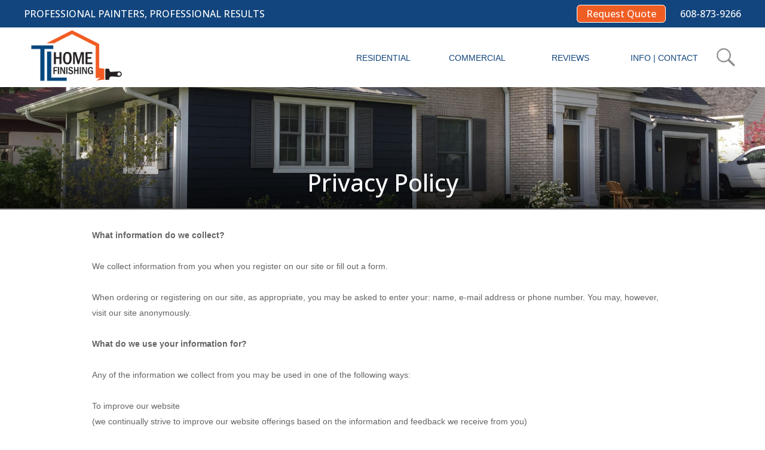

--- FILE ---
content_type: text/html
request_url: https://tlhomefinishing.com/privacy.asp
body_size: 5448
content:

<!DOCTYPE html>
<html lang="en">
<head>

<meta http-equiv="Content-Type" content="text/html; charset=iso-8859-1">

<title>Privacy Policy | TL Home Finishing</title>
<meta name="description" content="Privacy Policy | TL Home Finishing">
<meta name="keywords" content="Privacy Policy | TL Home Finishing">
<meta name="robots" content="index,follow" >
<meta name="rating" content="General">
<meta name="distribution" content="Global">
<meta name="language" content="English">
<meta name="doc-type" content="Public">
<meta name="doc-class" content="Completed">
<meta name="revisit-after" content="1 days">
<meta name="Author" content="ISADEX Corporation - https://www.isadex.com - Web Development + Marketing"> 
<meta name="Copyright" content=""> 
<meta http-equiv="Content-Language" content="en-us"> 
<meta name="robots" content="index,follow">
<meta name="viewport" content="width=device-width">
<link rel="icon" href="favicon.png" type="image/png">
<link href="includes/css/fonts.css?v=921" rel="stylesheet" type="text/css">
<link href="includes/css/reset.css?v=921" rel="stylesheet" type="text/css">
<link href="includes/css/styles.css?v=921" rel="stylesheet" type="text/css">
<link href="includes/css/styles_nav.css?v=921" rel="stylesheet" type="text/css">
<link href="includes/css/styles_forms.css?v=921" rel="stylesheet" type="text/css">
<link href="includes/css/styles_mobile.css?v=921" rel="stylesheet" type="text/css">
<link href="includes/css/styles_search.min.css?v=921" rel="stylesheet" type="text/css">
<link href="https://tlhomefinishing.com/privacy.asp" rel="canonical" >
<!-- Mobile Nav JQuery START -->
<script type="text/javascript" src="includes/jquery/modernizr.custom.js"></script>
<!-- Mobile Nav JQuery END -->
</head>
<body>
<div id="wrapper">
    <div id="interior_header">
        

<div id="header_banner_container">
    <div id="header_banner">
        <div class="header_banner_slogan">
            Professional Painters, Professional Results
        </div>

        <div>
            <a href="/quotes/" class="header_banner_lnk">Request Quote</a> 608-873-9266
        </div>
    </div>
</div>

<div id="header_wrapper">
    <div id="header">
        <div id="logo"> 
            <span class="helper"></span><a href="https://tlhomefinishing.com/"><img src="https://tlhomefinishing.com/images/uploads/config_images/logo.png" alt="TL Home Finishing" title="TL Home Finishing" border="0"></a>
        </div>
        <div id="nav_container">
                    <nav>
         <ul class="top_menu">
                    
                    <li><a href="#" aria-haspopup="true"><div class="menu_text">Residential</div></a><ul class="sub_menu"><li><a href="https://tlhomefinishing.com/residential/interior-painting.asp">Interior Painting</a></li><li><a href="https://tlhomefinishing.com/residential/exterior-painting.asp">Exterior Painting</a></li><li><a href="https://tlhomefinishing.com/residential/cabinet-painting.asp">Cabinet Painting</a></li><li><a href="https://tlhomefinishing.com/residential/wood-trim-staining.asp">Wood Staining & Refinishing</a></li><li><a href="https://tlhomefinishing.com/residential/deck-fence-staining.asp">Deck & Fence Staining</a></li><li><a href="https://tlhomefinishing.com/residential/supporting-services.asp">Supporting Services</a></li><li><a href="https://tlhomefinishing.com/residential/project-preparation.asp">Project Preparation</a></li><li><a href="https://tlhomefinishing.com/residential/photo-gallery.asp">Photo Gallery</a></li></ul></li><li><a href="#" aria-haspopup="true"><div class="menu_text">Commercial</div></a><ul class="sub_menu"><li><a href="https://tlhomefinishing.com/commercial/">Commercial Clientele</a></li><li><a href="https://tlhomefinishing.com/commercial/condo-associations.asp">Condo Associations</a></li><li><a href="https://tlhomefinishing.com/commercial/multi-units.asp">Property Managers</a></li><li><a href="https://tlhomefinishing.com/commercial/interior-exterior-services-.asp">Interior & Exterior Services</a></li><li><a href="https://tlhomefinishing.com/commercial/photo-gallery.asp">Photo Gallery</a></li></ul></li><li><a href="#" aria-haspopup="true"><div class="menu_text">Reviews</div></a><ul class="sub_menu"><li><a href="https://tlhomefinishing.com/testimonials/">Reviews/Testimonials</a></li><li><a href="https://tlhomefinishing.com/testimonials/create.asp">Leave A Review</a></li></ul></li><li><a href="#" aria-haspopup="true"><div class="menu_text">Info | Contact</div></a><ul class="sub_menu"><li><a href="https://tlhomefinishing.com/contact/">Contact Us</a></li><li><a href="https://tlhomefinishing.com/about/contractor-hiring-tips.asp">Contractor Hiring Tips</a></li><li><a href="https://tlhomefinishing.com/about/payment-options.asp">Payment Options</a></li><li><a href="https://tlhomefinishing.com/about/communities.asp">Communities Served</a></li></ul></li>			
                    </ul>
         </nav>
            <img src="https://tlhomefinishing.com/images/sitewide/search_gray.png" alt="Search" title="Search" border="0" id="myBtn" />
        </div>        
        <div id="mobile_nav">
            					<div id="dl-menu" class="dl-menuwrapper">
						<button class="dl-trigger">Open Menu</button>
                    <ul class="dl-menu">
                    <li><a href="https://tlhomefinishing.com">Home</a></li>
					<li><a href="#">Residential</a><ul class="dl-submenu"><li><a href="https://tlhomefinishing.com/residential/interior-painting.asp">Interior Painting</a></li><li><a href="https://tlhomefinishing.com/residential/exterior-painting.asp">Exterior Painting</a></li><li><a href="https://tlhomefinishing.com/residential/cabinet-painting.asp">Cabinet Painting</a></li><li><a href="https://tlhomefinishing.com/residential/wood-trim-staining.asp">Wood Staining & Refinishing</a></li><li><a href="https://tlhomefinishing.com/residential/deck-fence-staining.asp">Deck & Fence Staining</a></li><li><a href="https://tlhomefinishing.com/residential/supporting-services.asp">Supporting Services</a></li><li><a href="https://tlhomefinishing.com/residential/project-preparation.asp">Project Preparation</a></li><li><a href="https://tlhomefinishing.com/residential/photo-gallery.asp">Photo Gallery</a></li></ul></li><li><a href="#">Commercial</a><ul class="dl-submenu"><li><a href="https://tlhomefinishing.com/commercial/">Commercial Clientele</a></li><li><a href="https://tlhomefinishing.com/commercial/condo-associations.asp">Condo Associations</a></li><li><a href="https://tlhomefinishing.com/commercial/multi-units.asp">Property Managers</a></li><li><a href="https://tlhomefinishing.com/commercial/interior-exterior-services-.asp">Interior & Exterior Services</a></li><li><a href="https://tlhomefinishing.com/commercial/photo-gallery.asp">Photo Gallery</a></li></ul></li><li><a href="#">Reviews</a><ul class="dl-submenu"><li><a href="https://tlhomefinishing.com/testimonials/">Reviews/Testimonials</a></li><li><a href="https://tlhomefinishing.com/testimonials/create.asp">Leave A Review</a></li></ul></li><li><a href="#">Info | Contact</a><ul class="dl-submenu"><li><a href="https://tlhomefinishing.com/contact/">Contact Us</a></li><li><a href="https://tlhomefinishing.com/about/contractor-hiring-tips.asp">Contractor Hiring Tips</a></li><li><a href="https://tlhomefinishing.com/about/payment-options.asp">Payment Options</a></li><li><a href="https://tlhomefinishing.com/about/communities.asp">Communities Served</a></li></ul></li>			

                    </ul>
                        
                        
</div>
                    
		<script type="text/javascript" src="https://ajax.googleapis.com/ajax/libs/jquery/1.9.1/jquery.min.js"></script>
		<script type="text/javascript" src="https://tlhomefinishing.com/includes/jquery/jquery.dlmenu.js"></script>
		<script type="text/javascript">
		var jQuery_1_9_1 = $.noConflict(true);
			jQuery_1_9_1(function() {
				jQuery_1_9_1( '#dl-menu' ).dlmenu();
			});
		</script>
        


        </div>
        
        <div id="myModal" class="modal">
          <div class="modal-content">
            <div class="modal-body">
              <span class="close">&times;</span>
                <div id="searchwrapper">
                    <form action="https://tlhomefinishing.com/about/search.asp" method="post" name="form1" id="form1">
                        <input type="text" class="searchbox" name="search_text" id="search_text" maxlength="75" placeholder="Search TL Home Finishing">

                        <!--<input type="image" src="https://tlhomefinishing.com/images/sitewide/search_gray.png" class="searchbox_submit">-->
                        <input tabindex="7" class="searchbox_submit" type="submit" name="Submit" value="Search" />
                    </form>                    
                </div>
            </div>
          </div>
        </div>
        <script>
            var modal = document.getElementById('myModal');
            var btn = document.getElementById("myBtn");
            var span = document.getElementsByClassName("close")[0];
            btn.onclick = function() {
                modal.style.display = "block";
                document.getElementById("search_text").focus();
            }
            span.onclick = function() {
                modal.style.display = "none";
            }
            window.onclick = function(event) {
                if (event.target == modal) {
                    modal.style.display = "none";
                }
            }
        </script>
        
        
        <a href="tel://608-873-9266" alt="Call Now!" title="Call Now!" class="call_button"><img src="https://tlhomefinishing.com/images/sitewide/mobile_call.png" alt="Call Now!" id="mobile_icon" /></a>
    </div>
</div>    
    </div>
    <div id="interior_content">
        <div id="page_content">
            <div id="interior_banner">
                <img src="https://tlhomefinishing.com/images/uploads/top_banners/general_privacy_top_banner_455227077.jpg" alt="Privacy Policy" title="Privacy Policy"/>
                <div id="interior_banner_overlay">
                    <h1>Privacy Policy</h1>
                </div>
            </div>        
            <div id="page_main_content">
                <table align="center" border="0" cellpadding="0" cellspacing="0" style="width: 100%; max-width:1100px; margin:auto; padding: 0 5%;">
	<tbody>
		<tr>
			<td>
				<div style="font-family: arial;">
					<span style="font-size:14px;"><span style="font-family:arial,helvetica,sans-serif;"><strong>What information do we collect?</strong><br />
					<br />
					We collect information from you when you register on our site or fill out a form.<br />
					<br />
					When ordering or registering on our site, as appropriate, you may be asked to enter your: name, e-mail address or phone number. You may, however, visit our site anonymously.<br />
					<br />
					<strong>What do we use your information for?</strong><br />
					<br />
					Any of the information we collect from you may be used in one of the following ways:<br />
					<br />
					To improve our website<br />
					(we continually strive to improve our website offerings based on the information and feedback we receive from you)<br />
					<br />
					To improve customer service<br />
					(your information helps us to more effectively respond to your customer service requests and support needs)<br />
					<br />
					To administer a contest, promotion, survey or other site feature<br />
					<br />
					<strong>How do we protect your information?</strong><br />
					<br />
					We implement a variety of security measures to maintain the safety of your personal information when you enter, submit, or access your personal information.<br />
					<br />
					<strong>Do we use cookies?</strong><br />
					<br />
					We do not use cookies.<br />
					<br />
					<strong>Do we disclose any information to outside parties?</strong><br />
					<br />
					We do not sell, trade, or otherwise transfer to outside parties your personally identifiable information. This does not include trusted third parties who assist us in operating our website, conducting our business, or servicing you, so long as those parties agree to keep this information confidential. We may also release your information when we believe release is appropriate to comply with the law, enforce our site policies, or protect ours or others rights, property, or safety. However, non-personally identifiable visitor information may be provided to other parties for marketing, advertising, or other uses.<br />
					<br />
					<strong>Third party links</strong><br />
					<br />
					Occasionally, at our discretion, we may include or offer third party products or services on our website. These third party sites have separate and independent privacy policies. We therefore have no responsibility or liability for the content and activities of these linked sites. Nonetheless, we seek to protect the integrity of our site and welcome any feedback about these sites.<br />
					<br />
					<strong>California Online Privacy Protection Act Compliance</strong><br />
					<br />
					Because we value your privacy we have taken the necessary precautions to be in compliance with the California Online Privacy Protection Act. We therefore will not distribute your personal information to outside parties without your consent.<br />
					<br />
					<strong>Childrens Online Privacy Protection Act Compliance</strong><br />
					<br />
					We are in compliance with the requirements of COPPA (Childrens Online Privacy Protection Act), we do not collect any information from anyone under 13 years of age. Our website, products and services are all directed to people who are at least 13 years old or older.<br />
					<br />
					<strong>Online Privacy Policy Only</strong><br />
					<br />
					This online privacy policy applies only to information collected through our website and not to information collected offline.<br />
					<br />
					<strong>Terms and Conditions</strong><br />
					<br />
					Please also visit our Terms and Conditions section establishing the use, disclaimers, and limitations of liability governing the use of our website.<br />
					<br />
					<strong>Your Consent</strong><br />
					<br />
					By using our site, you consent to our websites privacy policy.<br />
					<br />
					<strong>Changes to our Privacy Policy</strong><br />
					<br />
					If we decide to change our privacy policy, we will post those changes on this page.<br />
					<br />
					<strong>Contacting Us</strong><br />
					<br />
					If there are any questions regarding this privacy policy you may contact us directly.</span></span></div>
				<div>
					<span style="font-size:14px;"><span style="font-family:arial,helvetica,sans-serif;"><br />
					</span></span></div>
			</td>
		</tr>
	</tbody>
</table>
<br />

            </div>
            <div id="page_mobile_content">
                <table align="center" border="0" cellpadding="0" cellspacing="0" style="width: 100%; max-width:1100px; margin:auto; padding: 0 5%;">
	<tbody>
		<tr>
			<td>
				<div style="font-family: arial;">
					<span style="font-size:14px;"><span style="font-family:arial,helvetica,sans-serif;"><strong>What information do we collect?</strong><br />
					<br />
					We collect information from you when you register on our site or fill out a form.<br />
					<br />
					When ordering or registering on our site, as appropriate, you may be asked to enter your: name, e-mail address or phone number. You may, however, visit our site anonymously.<br />
					<br />
					<strong>What do we use your information for?</strong><br />
					<br />
					Any of the information we collect from you may be used in one of the following ways:<br />
					<br />
					To improve our website<br />
					(we continually strive to improve our website offerings based on the information and feedback we receive from you)<br />
					<br />
					To improve customer service<br />
					(your information helps us to more effectively respond to your customer service requests and support needs)<br />
					<br />
					To administer a contest, promotion, survey or other site feature<br />
					<br />
					<strong>How do we protect your information?</strong><br />
					<br />
					We implement a variety of security measures to maintain the safety of your personal information when you enter, submit, or access your personal information.<br />
					<br />
					<strong>Do we use cookies?</strong><br />
					<br />
					We do not use cookies.<br />
					<br />
					<strong>Do we disclose any information to outside parties?</strong><br />
					<br />
					We do not sell, trade, or otherwise transfer to outside parties your personally identifiable information. This does not include trusted third parties who assist us in operating our website, conducting our business, or servicing you, so long as those parties agree to keep this information confidential. We may also release your information when we believe release is appropriate to comply with the law, enforce our site policies, or protect ours or others rights, property, or safety. However, non-personally identifiable visitor information may be provided to other parties for marketing, advertising, or other uses.<br />
					<br />
					<strong>Third party links</strong><br />
					<br />
					Occasionally, at our discretion, we may include or offer third party products or services on our website. These third party sites have separate and independent privacy policies. We therefore have no responsibility or liability for the content and activities of these linked sites. Nonetheless, we seek to protect the integrity of our site and welcome any feedback about these sites.<br />
					<br />
					<strong>California Online Privacy Protection Act Compliance</strong><br />
					<br />
					Because we value your privacy we have taken the necessary precautions to be in compliance with the California Online Privacy Protection Act. We therefore will not distribute your personal information to outside parties without your consent.<br />
					<br />
					<strong>Childrens Online Privacy Protection Act Compliance</strong><br />
					<br />
					We are in compliance with the requirements of COPPA (Childrens Online Privacy Protection Act), we do not collect any information from anyone under 13 years of age. Our website, products and services are all directed to people who are at least 13 years old or older.<br />
					<br />
					<strong>Online Privacy Policy Only</strong><br />
					<br />
					This online privacy policy applies only to information collected through our website and not to information collected offline.<br />
					<br />
					<strong>Terms and Conditions</strong><br />
					<br />
					Please also visit our Terms and Conditions section establishing the use, disclaimers, and limitations of liability governing the use of our website.<br />
					<br />
					<strong>Your Consent</strong><br />
					<br />
					By using our site, you consent to our websites privacy policy.<br />
					<br />
					<strong>Changes to our Privacy Policy</strong><br />
					<br />
					If we decide to change our privacy policy, we will post those changes on this page.<br />
					<br />
					<strong>Contacting Us</strong><br />
					<br />
					If there are any questions regarding this privacy policy you may contact us directly.</span></span></div>
				<div>
					<span style="font-size:14px;"><span style="font-family:arial,helvetica,sans-serif;"><br />
					</span></span></div>
			</td>
		</tr>
	</tbody>
</table>
<br />

            </div>
        
        </div>
    </div>


</div> 

<div id="footer_wrapper">  
    <div id="footer">

        <div id="footer_quick_links">
            <h3>Popular Links</h3>
              <a href="https://tlhomefinishing.com/">Home</a><br />
              <a href="https://tlhomefinishing.com/residential/interior-painting.asp">Residential</a><br />
              <a href="https://tlhomefinishing.com/commercial/condo-associations.asp">Commercial</a><br />
              <a href="https://tlhomefinishing.com/testimonials/">Reviews</a><br />
              <a href="https://tlhomefinishing.com/contact/">Contact Us</a><br />
        </div>

        <div id="logo_footer"> 
            <a href="https://tlhomefinishing.com/default.asp"><img src="https://tlhomefinishing.com/images/uploads/config_images/config_13948.png" alt="TL Home Finishing" title="TL Home Finishing" border="0"></a>
        </div>
        <div id="footer_nav_wrapper">
            <ul id="footer_nav">
            <li><a href="https://tlhomefinishing.com/">Home</a>&nbsp;|</li>
            <li><a href="https://tlhomefinishing.com/contact/">Contact</a>&nbsp;|</li>
            <li><a href="https://tlhomefinishing.com/privacy.asp">Privacy Policy</a>&nbsp;|</li>
            <li><a href="https://tlhomefinishing.com/terms.asp">Terms of Use</a></li>
            </ul>
        </div>
        <div id="social_footer" >
            <ul>
                
                <li><a href="https://www.facebook.com/ThomasLulinski/" target="_blank"><img src="https://tlhomefinishing.com/images/sitewide/icon-facebook.png" alt="Like Us On Facebook!" title="Like Us On Facebook!" border="0" /></a></li>
                
            </ul>
        </div>
        <div id="info_footer">
          <img src="../images/sitewide/icon-location.png" width="26" height="33" />
          <p>701 Hildreth Road<br>Stoughton, WI&nbsp;53589</p>
          <img src="../images/sitewide/icon-phone.png" width="29" height="31" />
          <p><a href="tel:608-873-9266">608-873-9266</a></p>
          <img src="../images/sitewide/icon-email.png" width="36" height="27" />
          <p><a href="mailto:info@tlhomefinishing.com">info@tlhomefinishing.com</a></p>
      </div>
  </div>

    <p class="copyright">
        &copy; 2026 All Rights Reserved | Powered by <strong><a href="https://isadex.com/" target="_blank">ISADEX Corporation</a></strong>
    </p>
</div>
</body>
</html>


--- FILE ---
content_type: text/css
request_url: https://tlhomefinishing.com/includes/css/fonts.css?v=921
body_size: 6
content:
/* IMPORT STYLESHEETS ABOVE */
@import url('https://fonts.googleapis.com/css2?family=Architects+Daughter&family=Bebas+Neue&family=Open+Sans:wght@300;400;500;600;700&display=swap');


--- FILE ---
content_type: text/css
request_url: https://tlhomefinishing.com/includes/css/reset.css?v=921
body_size: 264
content:
html, body, div, applet, object, iframe, h1, h2, h3, h4, h5, h6, p, blockquote, pre, a, abbr, acronym, address, big, cite, code, del, dfn, ins, kbd, q, s, samp, small, strike, sub, sup, tt, var, dl, dt, dd, ul, li, fieldset, form, label, legend, caption {margin: 0;padding: 0;border: 0;outline: 0;font-weight: inherit;font-style: inherit;font-size: 100%;font-family: inherit;vertical-align: baseline;}ol {font-size: 12px;margin: auto;}:focus {outline: 0;}body {line-height: 1;color: black;background: white;}table {border-collapse: separate;border-spacing: 0;}caption {text-align: left;font-weight: normal;}blockquote:before, blockquote:after, q:before, q:after {content: "";}blockquote, q {quotes: "" "";}

--- FILE ---
content_type: text/css
request_url: https://tlhomefinishing.com/includes/css/styles.css?v=921
body_size: 8204
content:
body{background:#FFFFFF;position:relative;font-family:open sans,Arial,Helvetica,sans-serif;font-size:1em;color:#333;}.button{border:0px solid #B0E33D;font-size:0.9em;border-radius:8px;-webkit-border-radius:8px;-moz-border-radius:8px;padding:6px 30px 6px 30px;text-decoration:none;display:inline-block;font-weight:bold;color:#162953;background-color:#FFD22E;cursor:pointer;}.button:hover{color:#FFD12E;background-color:#162953;cursor:pointer;margin-bottom:0px;}.button_contact_box{border-radius:8px;-webkit-border-radius:8px;-moz-border-radius:8px;}.button_contact_box:hover{border-radius:8px;-webkit-border-radius:8px;-moz-border-radius:8px;}.button_blue{border:0px solid #B0E33D;-webkit-box-shadow:#4A4A4A 1px 1px 1px;-moz-box-shadow:#4A4A4A 1px 1px 1px;box-shadow:#4A4A4A 1px 1px 1px;border-radius:8px;-webkit-border-radius:8px;-moz-border-radius:8px;font-size:0.8em;padding:6px 30px 6px 30px;text-decoration:none;display:inline-block;font-weight:bold;color:#FFF;background-color:#1466A6;cursor:pointer;}.button_blue:hover{background-color:#126293;-webkit-box-shadow:none;-moz-box-shadow:none;box-shadow:none;padding:5px 29px 5px 29px;}a:link{text-decoration:none;color:#05639D;}a:visited{text-decoration:none;color:#05639D;}a:active{text-decoration:underline;color:#05639D;}a:hover{text-decoration:underline;color:#05639D;}hr{border-right:medium none;border-top:#CCCCCC 1px solid;border-left:medium none;border-bottom:medium none;height:1px;}h1,h2,h3,h4,h5{color:#000;font-family:open sans,Arial,Helvetica,sans-serif;font-weight:500;line-height:100%;}h1{font-size:1.7em;padding-bottom:15px;}h2{font-size:1.25em;padding:15px 0;}h3{font-size:1.5em;padding:5px 0;}strong{font-weight:600;}#header_banner_container{background:#12457D;color:#FFFFFF;padding:15px;position:relative;font-family:open sans,Arial,Helvetica,sans-serif;font-weight:500;}#header_banner{max-width:1200px;margin:auto;display:flex;justify-content:space-between;}.header_banner_slogan{text-transform:uppercase;}.header_banner_lnk:link{background:#F05D23;padding:3px 15px;color:#FFFFFF;margin-right:20px;border-radius:6px;border:1px solid #FFFFFF;}.header_banner_lnk:visited{background:#F05D23;padding:3px 15px;color:#FFFFFF;margin-right:20px;border-radius:6px;border:1px solid #FFFFFF;}.header_banner_lnk:active{background:#FFFFFF;color:#F05D23;border:1px solid #F05D23;}.header_banner_lnk:hover{background:#FFFFFF;color:#F05D23;border:1px solid #F05D23;}#header_wrapper{width:100%;height:100px;left:0;right:0;margin:0 auto;position:relative;z-index:200;background:#FFFFFF;}#header{width:100%;max-width:1200px;margin:0 auto;height:100px;position:relative;-moz-border-radius:0;-webkit-border-radius:0;-khtml-border-radius:0;border-radius:0;}#info{text-align:center;position:absolute;top:39px;right:82px;}#info a:link{text-decoration:none;color:#FFFFFF;border:1px solid #FF4F00;padding:7px 10px;background:#FF4F00;}#info a:visited{text-decoration:none;color:#FFFFFF;border:1px solid #FF4F00;}#info a:active{text-decoration:underline;color:#FFFFFF;background:#FF4F00;}#info a:hover{text-decoration:underline;color:#FF4F00;background:#FFFFFF;}.phone{font-size:2.15em;font-weight:bold;float:left;text-align:center;}.call_button{display:none;}#logo{position:absolute;left:10px;float:left;white-space:nowrap;text-align:center;top:3%;z-index:502;}#logo img{vertical-align:middle;max-height:88px;max-width:189px;}.helper{display:inline-block;height:100%;vertical-align:middle;}.module_holder{width:42%;padding:0 4%;float:left;}#banner{font-family:Bebas Neue,Arial,Helvetica,sans-serif;position:relative;padding:0;margin:0;}#banner img{width:100%;padding:0;margin:0;vertical-align:top;}#banner h1{position:absolute;display:block;width:100%;bottom:23%;line-height:117%;font-family:open sans,Arial,Helvetica,sans-serif;text-align:center;font-size:3.3em;text-shadow:0px 0px 2px #000000;color:#FFFFFF;z-index:100;}#banner div{position:absolute;display:flex;align-content:center;justify-content:center;flex-direction:column;bottom:7%;left:0;right:0;margin:auto;height:75px;width:455px;text-align:center;font-size:1.35em;color:#FFFFFF;font-family:Architects Daughter,Arial,Helvetica,sans-serif;background-image:url(../../images/home/paint-swish.png);background-repeat:no-repeat;background-size:cover;z-index:100;}#banner div p{font-size:1.6em;}#desktop_nav{}.section_container{width:100%;float:left;}.section_content{width:100%;}.wrapper{margin:0 auto;width:1400px;max-width:100%;}#section_1{background:#FFFFFF;padding:70px 0;}#section_1_content{position:relative;margin:auto;max-width:1100px;}.section_1_headline{font-family:Bebas Neue,Arial,Helvetica,sans-serif;text-transform:uppercase;color:#12457D;text-align:center;font-size:2.6em;padding-top:0;}.section_1_text{font-family:open sans,Arial,Helvetica,sans-serif;text-align:center;line-height:160%;padding:7px 30px;}#section_2{background-image:url(../../images/home/interior-wall.jpg);background-repeat:no-repeat;background-size:cover;background-position:center;padding:3% 0;}#section_2_content{position:relative;margin:auto;max-width:1100px;display:flex;flex-direction:row;justify-content:flex-end;}.section_2_left{width:50%;padding:50px 0;}.section_2_headline{font-family:Bebas Neue,Arial,Helvetica,sans-serif;text-transform:uppercase;color:#FFFFFF;text-align:left;font-size:2.6em;}.section_2_headline span{color:#12457D;}.section_2_subhead{font-family:open sans,Arial,Helvetica,sans-serif;font-size:1.3em;font-style:italic;text-align:left;line-height:160%;padding:7px 0;color:#FFFFFF;}.section_2_text{font-family:open sans,Arial,Helvetica,sans-serif;text-align:left;line-height:160%;padding:7px 0 28px;color:#FFFFFF;}.section_2_lnk:link{background:#F05D23;padding:10px 25px;color:#FFFFFF;border-radius:20px;border:1px solid #FFFFFF;}.section_2_lnk:visited{background:#F05D23;padding:3px 15px;color:#FFFFFF;margin-right:20px;border-radius:6px;border:1px solid #FFFFFF;}.section_2_lnk:active{background:#FFFFFF;color:#F05D23;border:1px solid #F05D23;}.section_2_lnk:hover{background:#FFFFFF;color:#F05D23;border:1px solid #F05D23;}#section_3{position:relative;display:flex;flex-direction:row;}.section_3_left{display:flex;flex-direction:row;justify-content:center;align-content:center;width:50%;padding:90px 0 141px;height:100%;background:url(../../../images/home/stucco-wall.jpg) center/cover no-repeat;}.section_3_left_container{width:100%;max-width:565px;padding:0 50px;}.section_3_right{width:50%;min-height:509px;height:100%;padding:0;background:url(../../../images/home/home-exterior.jpg) center/cover no-repeat;text-align:left;}#section_4{background:#FFFFFF;color:#000000;padding:3% 0;}#section_4 h2{text-align:center;font-family:Bebas Neue,Arial,Helvetica,sans-serif;text-transform:uppercase;font-size:3em;color:#14447C;}.section_4_img_container{display:flex;flex-direction:row;flex-wrap:wrap;justify-content:space-evenly;align-content:center;max-width:1100px;margin:auto;padding-top:25px;}.section_4_img_item{text-align:center;line-height:160%;padding:30px;}.section_4_img_item img{width:150px;padding-bottom:5px;}.section_4_lnk_container{text-align:center;padding:2% 3% 3%;}.section_4_lnk:link{background:#0F447C;padding:10px 25px;color:#FFFFFF;border-radius:20px;border:1px solid #FFFFFF;}.section_4_lnk:visited{background:#F05D23;padding:3px 15px;color:#FFFFFF;margin-right:20px;border-radius:6px;border:1px solid #FFFFFF;}.section_4_lnk:active{background:#FFFFFF;color:#F05D23;border:1px solid #F05D23;}.section_4_lnk:hover{background:#FFFFFF;color:#F05D23;border:1px solid #F05D23;}#section_5{background:url(../../../images/home/testimonials-background.jpg) center/cover no-repeat;color:#FFFFFF;padding:4% 0;}#section_5 h2{text-align:center;font-family:Bebas Neue,Arial,Helvetica,sans-serif;text-transform:uppercase;font-size:3em;color:#FFFFFF;}.section_5_testimonials_container{display:flex;flex-wrap:wrap;flex-direction:row;justify-content:space-evenly;align-content:center;}.section_5_testimonials_item{width:30%;}.section_5_testimonials_item p{line-height:180%;text-align:center;font-size:1.1em;}.section_5_lnk_container{text-align:center;padding:1% 3% 3%;}.section_5_lnk:link{background:#F05D23;padding:10px 25px;color:#FFFFFF;border-radius:20px;border:1px solid #FFFFFF;}.section_5_lnk:visited{background:#F05D23;padding:3px 15px;color:#FFFFFF;margin-right:20px;border-radius:6px;border:1px solid #FFFFFF;}.section_5_lnk:active{background:#FFFFFF;color:#F05D23;border:1px solid #F05D23;}.section_5_lnk:hover{background:#FFFFFF;color:#F05D23;border:1px solid #F05D23;}.section_5_logos{display:flex;flex-wrap:wrap;flex-direction:row;justify-content:space-evenly;align-content:center;padding:3% 0 0%;}#mobile_banner{display:none;}#basic_content,#home_mobile_content{width:100%;float:left;line-height:108%;min-height:400px;}#basic_content img,#home_mobile_content img{max-width:100%;}#home_mobile_content{display:none;}#service_photos{width:100%;float:left;line-height:125%;margin-top:13px;}#service_photos li{display:inline-block;width:32.5%;margin:0;}#service_photos a{color:black;}#rightcolumn,#leftcolumn{background:#FFFFFF;width:29%;float:left;padding:2%;}#rightcolumn h1,#leftcolumn h1{width:95%;padding:10px 0;padding-left:5%;color:#000;text-align:center;}#bottom_content{float:left;background:#FFFFFF;width:1020px;padding:40px;}#testimonials{margin-top:25px;padding:0 0;line-height:125%;background-image:url(../../images/sitewide/quotes_bg.png);background-repeat:no-repeat;background-position:center;float:left;position:relative;width:100%;min-height:111px;text-align:center;}#testimonials p{font-size:0.80em;}#testimonials button{position:absolute;bottom:-33px;left:0;right:0;width:39%;margin:0 auto;}#testimonials span{font-size:1.8em;}#testimonials h1{background-image:url(../../images/sitewide/testimonials.png);background-repeat:no-repeat;background-position:left;padding:25px 0;text-align:center;}#news,#testimonials{min-height:111px;width:100%;text-align:center;float:left;margin-top:25px;}#news button,#testimonials button{margin-top:15px;}#news_list,#testimonials_list{min-height:111px;width:100%;text-align:center;float:left;margin-top:25px;}#news_list h1,#testimonials_list h1{width:95%;border-bottom:2px solid #659FD4;padding:10px 0;padding-left:5%;font-family:open sans,Arial,Helvetica,sans-serif;}#news_list button,#testimonials_list button{margin-top:15px;}.news_update{width:100%;border-bottom:2px solid #659FD4;float:left;padding:23px 0;}.news_update img{display:block;float:left;width:20%;margin-right:5%;}.news_update p a{display:block;float:left;width:75%;font-size:0.85em;color:#FFFFFF;font-weight:500;line-height:125%;}.testimonial_update{width:100%;border-bottom:2px solid #659FD4;float:left;padding:9px 0;text-align:left;}.testimonial_update strong{display:block;font-size:1em;padding:12px 0;background-image:url(../../images/sitewide/testimonial_icon.png);background-repeat:no-repeat;background-position:0px 0px;padding-left:40px;padding-bottom:4px;color:#FFFFFF;}.testimonial_update em,.news_update em{color:#928F8F;display:block;margin-left:40px;font-size:0.9em;}.testimonial_update p{display:block;font-size:0.85em;color:white;line-height:125%;margin:7px 0;margin-left:40px;}#communities,#services{color:#000;text-align:left;position:relative;border:2px solid #F2D2D2;border-radius:10px;-webkit-border-radius:10px;-moz-border-radius:10px;padding:15px 15px 50px 15px;}#communities h1,#services h1{font-family:open sans,Arial,Helvetica,sans-serif;font-weight:normal;padding:10px 15px;margin-bottom:0;text-align:center;}#communities h1 span,#services h1 span{color:#B70101;}#communities table table,#services table table{margin-left:10px;}#services ul,#communities ul{margin:0 auto;padding:0;display:block;-moz-border-radius:0;-webkit-border-radius:0;-khtml-border-radius:0;border-radius:0;list-style:none;text-align:center;line-height:152%;-moz-column-width:8.5em;-webkit-column-width:8.5em;column-width:8.5em;}#services ul li,#communities ul li{line-height:100%;padding-top:12px;}#services ul li a,#communities ul li a{color:#659FD4;}#services ul li:first-child,#communities ul li:first-child{margin-top:0px;}a.side_link{position:absolute;bottom:15px;right:20px;color:#659FD4;}#wrapper{margin:0 auto;width:100%;background-color:rgba(255,255,255,0.692);}#interior_header #header_wrapper{position:static;}#contact_form{background-color:#659FD4;}#contact_form{padding:9%;width:80%;padding-bottom:15px;padding-top:20px;color:white;border-radius:15px;-webkit-border-radius:15px;-moz-border-radius:15px;margin:0 15px 51px;font-size:0.9em;padding:4%;width:84%;text-align:left;float:left;}#contact_form p,#contact_form_interior p{font-size:0.67em;text-align:center;margin:6px auto 0;float:left;}#contact_form a,#contact_form_interior a{font-size:0.67em;color:white;text-decoration:none;}#contact_form a{margin:0 auto;display:block;text-align:right;margin-right:31px;margin-top:3px;margin-bottom:19px;}#contact_form img{margin:0 auto;text-align:center;display:block;}#contact_form h1{text-align:center;}#contact_form input[type=text],#contact_form textarea,#contact_form input[type=password]{padding:6px !important;width:94%;border:0px;border-bottom:1px solid #FFF;font-size:0.95em;line-height:22px;color:#555;background-color:#FFFFFF;box-shadow:0 1px 2px rgba(0,0,0,0.09) inset;-moz-box-shadow:0 1px 2px rgba(0, 0, 0, 0.09) inset;-webkit-box-shadow:0 1px 2px rgba(0, 0, 0, 0.09) inset;-o-box-shadow:0 1px 2px rgba(0, 0, 0, 0.09) inset;transition:all 0.2s linear;-moz-transition:all 0.2s linear;-webkit-transition:all 0.2s linear;-o-transition:all 0.2s linear;border-radius:5px;-moz-border-radius:5px;-webkit-border-radius:5px;-o-border-radius:5px;}#contact_form input[type=text]:focus,#contact_form textarea:focus,#contact_form select:focus,#contact_form input[type=radio]:focus{background-color:#F1F1F1;outline:0;outline:thin dotted \9;border-color:rgba(238,191,41,0.880);-webkit-box-shadow:inset 0 1px 1px rgba(0,0,0,.075),0 0 8px rgba(82,168,236,.6);-moz-box-shadow:inset 0 1px 1px rgba(0,0,0,.075),0 0 8px rgba(82,168,236,.6);box-shadow:inset 0 1px 1px rgba(238,191,41,0.075),0 0 8px rgba(238,191,41,0.6);}#contact_form select:focus{background-color:#FBFBFB;outline:0;outline:thin dotted \9;border-color:rgba(238,191,41,0.880);-webkit-box-shadow:inset 0 1px 1px rgba(0,0,0,.075),0 0 8px rgba(82,168,236,.6);-moz-box-shadow:inset 0 1px 1px rgba(0,0,0,.075),0 0 8px rgba(82,168,236,.6);box-shadow:inset 0 1px 1px rgba(238,191,41,0.075),0 0 8px rgba(238,191,41,0.6);}#contact_form input[type=submit]:focus{outline:thin dotted \9;border-color:rgba(238,191,41,0.880);-webkit-box-shadow:inset 0 1px 1px rgba(0,0,0,.075),0 0 8px rgba(82,168,236,.6);-moz-box-shadow:inset 0 1px 1px rgba(0,0,0,.075),0 0 8px rgba(82,168,236,.6);box-shadow:inset 0 1px 1px rgba(238,191,41,0.075),0 0 8px rgba(238,191,41,0.6);}#contact_form select{padding:10px !important;width:94%;border:0px !important;border:none !important;font-size:0.95em;line-height:22px;color:#555;background-color:#FFF;box-shadow:0 1px 2px rgba(0,0,0,0.16) !important;-moz-box-shadow:0 1px 2px rgba(0, 0, 0, 0.16) !important;-webkit-box-shadow:0 1px 2px rgba(0, 0, 0, 0.16) !important;-o-box-shadow:0 1px 2px rgba(0, 0, 0, 0.16) !important;border-radius:5px;-moz-border-radius:5px;-webkit-border-radius:5px;-o-border-radius:5px;transition:all 0.2s linear;-moz-transition:all 0.2s linear;-webkit-transition:all 0.2s linear;-o-transition:all 0.2s linear;}#contact_form ul{list-style:none;}#contact_form li{list-style:none;width:42%;padding:7px 3%;float:left;}#contact_form li.full_width{width:92%;padding:7px 4%;float:left;}#contact_form label.radio{font-weight:normal;display:inline-block;font-size:0.95em;}#footer_wrapper{width:100%;padding-bottom:0px;overflow:hidden;background:#12457D;position:relative;}#footer a:visited{color:#FFF;}#footer a:active{color:#FFF;text-decoration:none;}#footer a:hover{color:#FFD22E;text-decoration:none;}#footer a:focus{color:#FFD22E;text-decoration:none;}#footer{padding:27px 0;color:#FFF;text-align:center;width:1100px;margin:0 auto;clear:both;height:228px;position:relative;}#footer_quick_links{position:absolute;float:left;left:37px;top:59px;color:#FFFFFF;text-align:left;font-size:1em;line-height:166%;z-index:9999;width:188px;}#footer_quick_links h3{color:#FFFFFF;margin-bottom:6px;font-size:1.3em;line-height:57%;}#footer_quick_links p{padding-top:14px;text-align:center;font-size:1.6em;font-family:Open Sans,Arial,Helvetica,sans-serif;}#footer_quick_links a:link{text-decoration:none;color:#FFFFFF;}#footer_quick_links a:hover{color:#FFFFFF;text-decoration:underline;}#footer_quick_links a:visited{text-decoration:none;color:#FFFFFF;}#footer_quick_links a:active{text-decoration:underline;color:#FFFFFF;}#footer_nav_wrapper{position:relative;margin:auto;top:39px;left:0;right:0;z-index:1;}#footer_nav{color:#FFF;text-align:center;font-size:0.9em;line-height:130%;margin:0 auto;position:relative;top:-32px;}#footer_nav a{color:#FFF;}#footer_nav a:visited{color:#FFF;}#footer_nav a:hover{color:#E61D23;}#footer_nav a:active{color:#E61D23;}#footer ul li{display:inline;}#logo_footer{white-space:nowrap;text-align:center;position:relative;margin:12px auto auto;white-space:nowrap;z-index:2;}#logo_footer img{vertical-align:middle;max-height:162px;max-width:249px;}#info_footer{position:absolute;float:right;right:37px;top:25px;color:#FFF;text-align:right;font-size:1em;line-height:146%;z-index:2;}#info_footer a{color:#FFF;}#info_footer a:hover{color:#FF4F00;}#info_footer a:active{color:#FF4F00;}#info_footer img{max-height:23px;max-width:20px;position:relative;left:32px;top:22px;}#social_footer{position:relative;top:35px;z-index:2;}#social_footer ul li{display:inline;width:40px;}#social_footer ul li img{width:33px;}.copyright{color:#A4A4A4;position:absolute;left:0;right:0;bottom:6px;margin:0 auto;text-align:center;font-size:0.7em;}.copyright a{color:#A4A4A4;}.copyright a:hover{color:#F3D22E;text-decoration:none;}#interior_content{padding:0px 0 0 0;height:100%;height:auto !important;min-height:100%;overflow-y:hidden;position:relative;width:100%;margin:0 auto;background-color:#FFFFFF;}#page_content{float:left;padding:0px 0px 25px 0px;font-family:open sans,Arial,Helvetica,sans-serif;width:100%;background-color:#FFFFFF;min-height:700px;}#page_main_content,#page_mobile_content{margin-top:30px;font-weight:initial;font-style:initial;font-size:initial;font-family:Open Sans,Arial,Helvetica,sans-serif;line-height:160%;color:#646464;font-size:1.05em;}#page_main_content p,#page_mobile_content p{margin-top:1em;margin-bottom:1em;margin-left:0;margin-right:0;line-height:145%;}#page_main_content ul,#page_mobile_content ul{list-style:initial;margin:initial;padding:0 0 0 40px;}#page_main_content li,#page_mobile_content li{display:list-item;}#page_main_content img,#page_mobile_content img,#page_advanced_content img{max-width:100%;}#page_mobile_content{display:none;}#contact_table input[type=text]{height:15px;margin:5px 4px;padding:3px;border:solid 1px #CCCCCC;}#contact_table textarea{border:solid 1px #CCCCCC;margin:5px 4px;padding:3px;}#details{text-align:center;}#details p{margin-top:1em;margin-bottom:1em;margin-left:0;margin-right:0;line-height:145%;font-size:1.3em;}.mobile_contact_form label{font-size:0.8em;font-weight:bold;float:left;margin-bottom:5px;margin-top:20px;width:100%;}.mobile_contact_form input,.mobile_contact_form textarea{width:97%;border-radius:8px;-webkit-border-radius:8px;-moz-border-radius:8px;float:left;}.mobile_contact_form input{padding:4px 0;padding-left:3px;}.mobile_contact_form textarea{height:100px;padding-left:3px;}.mobile_contact_form input[type=submit]{width:50%;margin-top:23px;font-size:1.5em;}#page_mobile_content p.case_statement{margin:0 0;float:left;font-size:0.9em;}#page_mobile_content h1.case_statement{width:100%;margin-top:8px;color:black;float:left;font-size:1.1em;border-bottom:1px solid #A9A9A9;padding-bottom:4px;font-family:open sans,Arial,Helvetica,sans-serif;}#mobile_captcha{float:left;margin-top:20px;}.mobile_contact_form input.captcha_field{width:50%;}#mobile_contact_info{float:left;margin-top:3px;margin-bottom:10px;line-height:115%;font-size:0.9em;color:#505050;font-style:italic;}#mobile_contact_info h1{font-weight:bold;font-size:1.1em;color:black;font-style:normal;font-family:open sans,Arial,Helvetica,sans-serif;}.button_phone,.button_solid{border:0px solid;background-color:#FF4F00;color:#FFF;font-size:1.1em;font-family:open sans,Arial,Helvetica,sans-serif;padding:10px 50px;text-decoration:none;display:inline-block;cursor:pointer;opacity:0.85;filter:alpha(opacity=85);}.button_phone:hover{opacity:1;filter:alpha(opacity=100);}.popup_position{display:none;position:fixed;top:0;left:0;background-color:rgba(0,0,0,0.761);width:100%;min-height:100%;z-index:502;}#popup_wrapper{width:500px;max-width:100%;margin:14.5vh auto;text-align:left;max-height:100%;}#popup_container{background-color:rgba(255,255,255,0.906);padding:30px 35px 30px 20px;padding-left:35px;border-radius:4px;-moz-box-shadow:1px 1px 1px #808080, 0px 0px 2px #808080;-webkit-box-shadow:1px 1px 1px #808080, 0px 0px 2px #808080;box-shadow:1px 1px 1px #808080,0px 0px 2px #808080;height:460px;position:relative;}#popup_container h1{margin-bottom:19px;color:#2F986E;}#popup_container p{margin-bottom:0;margin-top:20px;font-size:1.3em;text-align:center;}#popup_container p span{font-weight:bold;margin-bottom:8px;display:inline-block;}#popup_container img{min-width:100%;max-width:100%;min-height:200px;max-height:275px;margin:0 auto;display:block;}.close_button{-webkit-transition:all 0.25s ease-out;transition:all 0.25s ease-out;z-index:200;position:absolute;font-weight:bold;font-size:1.4em;right:26px;top:22px;}.close_button:hover{opacity:0.55;filter:alpha(opactiy=55);text-decoration:none;}#popup_container img.mobile_gallery{position:absolute;right:51px;bottom:141px;max-width:22%;}#contact_table input[type=text]{height:15px;margin:5px 4px;padding:3px;border:solid 1px #CCCCCC;}#contact_table textarea{border:solid 1px #CCCCCC;margin:5px 4px;padding:3px;}#details{text-align:center;}.interior_news_photo{max-width:100%;padding-bottom:5%;}.int_testimonial{border-bottom:1px solid #CCCCCC;padding-bottom:15px;width:90%;max-width:980px;margin:auto auto 15px auto;line-height:144%;font-size:1.15em;}.int_testimonial:last-of-type{border:none;}.int_testimonial strong{font-size:0.95em;margin-top:2px;display:inline-block;margin-bottom:2px;}.int_testimonial em{font-size:0.9em;}.five_star_rating{padding-top:7px;max-width:118px;}.date_difference{position:relative;bottom:6px;font-size:0.7em;}#dl-menu,#tablet_nav{display:none;}.form_interior_h1{color:#FFFFFF;margin:0;padding:32px 0 11px;font-size:2.2em;font-weight:300;}.form_interior_h2{color:#FFFFFF;margin:0;padding:2px 0 36px;font-size:2.2em;font-weight:300;}.login_interior_h1{color:#FFFFFF;margin:0;padding:32px 0 11px;font-size:2.2em;font-weight:300;}.login_interior_h2{color:#FFFFFF;margin:0;padding:14px 0 0px;font-size:1.6em;font-weight:300;}.login_interior_hr{margin:auto;padding:0;width:57%;max-width:388px;border:none;height:1px;color:#FFFFFF;background-color:#FFFFFF;}#interior_banner{margin:0;padding:0;position:relative;min-height:150px;}#interior_banner img{width:100%;height:auto;padding:0;min-height:150px;}#interior_banner_overlay{position:absolute;padding:40px 0 10px;bottom:0px;width:100%;text-align:center;color:#FFFFFF;background:-moz-linear-gradient(top,rgba(30,87,153,0) 0%,rgba(0,0,0,0.63) 100%);background:-webkit-linear-gradient(top,rgba(30,87,153,0) 0%,rgba(0,0,0,0.63) 100%);background:linear-gradient(to bottom,rgba(30,87,153,0) 0%,rgba(0,0,0,0.63) 100%);filter:progid:DXImageTransform.Microsoft.gradient( startColorstr='#001e5799', endColorstr='#a1000000',GradientType=0 );}#interior_banner_overlay p{font-size:2.5em;margin:auto;line-height:100%;font-family:open sans,Arial,Helvetica,sans-serif;}#interior_banner_overlay h1{font-size:2.5em;margin:auto;line-height:100%;font-family:open sans,Arial,Helvetica,sans-serif;color:#FFFFFF;}.breadcumbs{max-width:1100px;margin:23px auto auto;font-size:0.9em;}.breadcumbs a{color:#000000;}.breadcumbs span{color:#2A364B;}#interior_btn_prm{display:block;max-width:229px;padding:9px 15px 7px;line-height:140%;background:#F15424;color:#FFFFFF;border-radius:10px;text-align:center;font-size:1em;margin:auto;border:1px solid #F15424;}#interior_btn_prm:hover{background:#FFFFFF;color:#1E3D7C;border:1px solid #037079;}#interior_btn_sec{display:block;max-width:229px;padding:9px 15px 7px;line-height:140%;background:#00467D;color:#FFFFFF;border-radius:10px;text-align:center;font-size:1em;margin:auto;border:1px solid #00467D;}#interior_btn_sec:hover{background:#FFFFFF;color:#1E3D7C;border:1px solid #00467D;}#interior_btn_thr{display:block;max-width:229px;padding:9px 15px 7px;line-height:140%;background:#1E3D7C;color:#FFFFFF;border-radius:10px;text-align:center;font-size:1em;margin:auto;border:1px solid #1E3D7C;}#interior_btn_thr:hover{background:#FFFFFF;color:#1E3D7C;border:1px solid #037079;}.gallery_container{max-width:900px;margin:auto;font-weight:bold;}.button_phone:hover{opacity:1;filter:alpha(opacity=100);}.popup_position{display:none;position:fixed;top:0;left:0;background-color:rgba(0,0,0,0.761);width:100%;min-height:100%;z-index:502;}#popup_wrapper{width:500px;max-width:100%;margin:14.5vh auto;text-align:left;max-height:100%;}#popup_container{background-color:rgba(255,255,255,0.906);padding:30px 35px 30px 20px;padding-left:35px;border-radius:4px;-moz-box-shadow:1px 1px 1px #808080, 0px 0px 2px #808080;-webkit-box-shadow:1px 1px 1px #808080, 0px 0px 2px #808080;box-shadow:1px 1px 1px #808080,0px 0px 2px #808080;height:460px;position:relative;}#popup_container h1{margin-bottom:19px;color:#2F986E;}#popup_container p{margin-bottom:0;margin-top:20px;font-size:1.3em;text-align:center;}#popup_container p span{font-weight:bold;margin-bottom:8px;display:inline-block;}#popup_container img{min-width:100%;max-width:100%;min-height:200px;max-height:275px;margin:0 auto;display:block;}.close_button{-webkit-transition:all 0.25s ease-out;transition:all 0.25s ease-out;z-index:200;position:absolute;font-weight:bold;font-size:1.4em;right:26px;top:22px;}.close_button:hover{opacity:0.55;filter:alpha(opactiy=55);text-decoration:none;}#popup_container img.mobile_gallery{position:absolute;right:51px;bottom:141px;max-width:22%;}#page_advanced_content{margin-top:10px;font-weight:initial;font-style:initial;font-size:initial;width:100%;max-width:1100px;margin:auto;}#page_advanced_content p{margin-top:1em;margin-bottom:1em;margin-left:0;margin-right:0;line-height:145%;}#page_advanced_content ul{list-style:initial;margin:initial;padding:0 0 0 40px;}#page_advanced_content li{display:list-item;}#page_advanced_content.search_content{width:51%;margin:auto;}#page_advanced_content.search_content li{list-style:none;line-height:154%;}.h3_link h3{display:inline-block;font-size:1.2em;padding:0;}a.h3_link:hover{text-decoration:none;color:#05639D;}a.h3_link:hover h3{color:#05639D;}a.search_link{text-decoration:none;color:#05639D;line-height:201%;}a.search_link:hover{text-decoration:underline;color:#05639D;}.search_time{font-style:italic;font-size:0.9em;}#news_short_container{margin:0 auto;padding-left:0px;text-align:center;max-width:1041px;border-bottom:1px solid #D4D4D4;font-family:open sans,Arial,Helvetica,sans-serif;}#news_short_container:last-of-type{border-bottom:0px solid #D4D4D4;}#news_short_container li{display:inline-block;margin:2% 0%;padding:0%;position:relative;vertical-align:top;}.news_int{padding-bottom:40px;}.news_image{width:25%;}.news_date_display{width:15%;}.news_date_display h3{font-size:4.4em;font-weight:400;color:#26377D;}.news_date_display h6{text-transform:uppercase;}.news_desc{width:57%;text-align:left;line-height:180%;font-family:open sans,Arial,Helvetica,sans-serif;}.news_desc_expand{width:65%;text-align:left;line-height:180%;font-family:open sans,Arial,Helvetica,sans-serif;}.news_desc h3,.news_desc_expand h3{font-size:1.3em;padding:0 0 14px 0;}.news_desc h3 a,.news_desc_expand h3 a{color:#F15424;}#news_back_btn{text-align:center;margin:51px 0 13px;}#news_back_btn a{background:#1D3598;color:#FAFAFA;padding:4px 12px;position:relative;bottom:8px;font-size:1.2em;opacity:0.9;filter:alpha(opacity=9);}#news_back_btn a:hover{opacity:1;filter:alpha(opacity=100);}#page_advanced_content img.interior_news_photo{max-width:96%;padding:0 2% 2%;float:left;}.pagination_container{display:block;position:relative;text-align:center;margin:39px auto auto;}.pagination{display:inline-block;}.pagination a{color:black;float:left;padding:8px 16px;text-decoration:none;transition:background-color 0.5s;border-radius:5px;}.pagination a.active{background-color:#F15424;color:white;border-radius:5px;}.pagination a:hover:not(.active){background-color:#CDCDCD;}.color_primary{color:#00467D;}.color_secondary{color:#F15424;}.color_tertiary{color:#1E3D7C;}#video_container{line-height:140%;max-width:1300px;margin:auto;padding:0 5%;text-align:center;}#video_container .video_item{display:inline-block;width:27%;margin:2.2%;vertical-align:top;text-align:left;font-family:Open Sans,Arial,Helvetica,sans-serif;line-height:185%;font-size:0.85em;}#video_container h2{font-family:open sans,Arial,Helvetica,sans-serif;color:#F15424;line-height:150%;text-align:left;font-size:1.65em;}#video_container .video_spacer{display:none;width:100%;}#video_container .video_spacer:nth-child(6n){display:block;width:100%;}.communities_served_holder{max-width:1100px;margin:auto;padding:15px 3% 0;line-height:184%;}.communities_list_headline{font-weight:400;line-height:140%;padding-bottom:21px;}#communities_list{padding-bottom:23px;}#communities_list li{display:inline-block;width:44.5%;margin:0 2%;vertical-align:middle;line-height:163%;}#communities_list_2{padding-bottom:23px;}#communities_list_2 li{width:95.5%;margin:3px 0 0 10%;vertical-align:middle;line-height:163%;}.communities_served_holder h2{font-size:1.7em !important;padding-bottom:14px !important;}.pk8{color:#000000;font-family:Arial,Helvetica;font-size:8px;font-style:normal;font-weight:normal;text-decoration:none;}.pk9{color:#000000;font-family:Arial,Helvetica;font-size:9px;font-style:normal;font-weight:normal;text-decoration:none;}.pk10{color:#000000;font-family:Arial,Helvetica;font-size:10px;font-style:normal;font-weight:normal;text-decoration:none;}.pk10b{color:#000000;font-family:Arial,Helvetica;font-size:10px;font-style:normal;font-weight:bold;text-decoration:none;}.pk10i{color:#000000;font-family:Arial,Helvetica;font-size:10px;font-style:italic;font-weight:normal;text-decoration:none;}.pk11{color:#000000;font-family:Arial,Helvetica;font-size:11px;font-style:normal;font-weight:normal;text-decoration:none;}.pk11b{color:#000000;font-family:Arial,Helvetica;font-size:11px;font-style:normal;font-weight:bold;text-decoration:none;}.pk11i{color:#000000;font-family:Arial,Helvetica;font-size:11px;font-style:italic;font-weight:normal;text-decoration:none;line-height:200%;}.pk12{line-height:160%;color:#000000;font-family:Arial,Helvetica;font-size:12px;font-style:normal;font-weight:normal;text-decoration:none;}.pk12j{color:#000000;font-family:Arial,Helvetica;font-size:12px;font-style:normal;font-weight:normal;text-decoration:none;text-align:justify;}.pk12x{color:#000000;font-family:Arial,Helvetica;font-size:12px;font-style:normal;font-weight:normal;text-decoration:none;line-height:165%;}.pk12b{color:#000000;font-family:Arial,Helvetica;font-size:12px;font-style:normal;font-weight:bold;text-decoration:none;}.pk12i{color:#000000;font-family:Arial,Helvetica;font-size:12px;font-style:italic;font-weight:normal;text-decoration:none;}.pk12bi{color:#000000;font-family:Arial,Helvetica;font-size:12px;font-style:italic;font-weight:bold;text-decoration:none;}.pk13{color:#000000;font-family:Arial,Helvetica;font-size:13px;font-style:normal;font-weight:normal;text-decoration:none;}.pk13b{color:#000000;font-family:Arial,Helvetica;font-size:13px;font-style:normal;font-weight:bold;text-decoration:none;}.pk13i{color:#000000;font-family:Arial,Helvetica;font-size:13px;font-style:italic;font-weight:normal;text-decoration:none;}.pk14{color:#000000;font-family:Arial,Helvetica;font-size:14px;font-style:normal;font-weight:normal;text-decoration:none;}.pk14b{color:#000000;font-family:Arial,Helvetica;font-size:14px;font-style:normal;font-weight:bold;text-decoration:none;}.pk14i{color:#000000;font-family:Arial,Helvetica;font-size:14px;font-style:italic;font-weight:normal;text-decoration:none;}.pk15{color:#000000;font-family:Arial,Helvetica;font-size:15px;font-style:normal;font-weight:normal;text-decoration:none;}.pk15b{color:#000000;font-family:Arial,Helvetica;font-size:15px;font-style:normal;font-weight:bold;text-decoration:none;}.pk15i{color:#000000;font-family:Arial,Helvetica;font-size:15px;font-style:italic;font-weight:normal;text-decoration:none;}.pk15bi{color:#000000;font-family:Arial,Helvetica;font-size:15px;font-style:italic;font-weight:bold;text-decoration:none;}.pk16{color:#000000;font-family:Arial,Helvetica;font-size:16px;font-style:normal;font-weight:normal;text-decoration:none;}.pk16b{color:#000000;font-family:Arial,Helvetica;font-size:16px;font-style:normal;font-weight:bold;text-decoration:none;}.pk16i{color:#000000;font-family:Arial,Helvetica;font-size:16px;font-style:italic;font-weight:normal;text-decoration:none;}.pk18{color:#000000;font-family:Arial,Helvetica;font-size:18px;font-style:normal;font-weight:normal;text-decoration:none;}.pk18b{color:#000000;font-family:Arial,Helvetica;font-size:18px;font-style:normal;font-weight:bold;text-decoration:none;}.pk18i{color:#000000;font-family:Arial,Helvetica;font-size:18px;font-style:italic;font-weight:normal;text-decoration:none;}.pk18bi{color:#000000;font-family:Arial,Helvetica;font-size:18px;font-style:italic;font-weight:bold;text-decoration:none;}.pk22b{color:#000000;font-family:Arial,Helvetica;font-size:22px;font-style:normal;font-weight:bold;text-decoration:none;}.pk24b{color:#000000;font-family:Arial,Helvetica;font-size:24px;font-style:normal;font-weight:bold;text-decoration:none;}.pk28b{color:#000000;font-family:Arial,Helvetica;font-size:28px;font-style:normal;font-weight:bold;text-decoration:none;}.pw10{color:#FFFFFF;font-family:Arial,Helvetica;font-size:10px;font-style:normal;font-weight:normal;text-decoration:none;}.pw10b{color:#FFFFFF;font-family:Arial,Helvetica;font-size:10px;font-style:normal;font-weight:bold;text-decoration:none;}.pw10i{color:#FFFFFF;font-family:Arial,Helvetica;font-size:10px;font-style:italic;font-weight:normal;text-decoration:none;}.pw11{color:#FFFFFF;font-family:Arial,Helvetica;font-size:11px;font-style:normal;font-weight:normal;text-decoration:none;}.pw11b{color:#FFFFFF;font-family:Arial,Helvetica;font-size:11px;font-style:normal;font-weight:bold;text-decoration:none;}.pw11i{color:#FFFFFF;font-family:Arial,Helvetica;font-size:11px;font-style:italic;font-weight:normal;text-decoration:none;}.pw12{color:#FFFFFF;font-family:Arial,Helvetica;font-size:12px;font-style:normal;font-weight:normal;text-decoration:none;}.pw12b{color:#FFFFFF;font-family:Arial,Helvetica;font-size:12px;font-style:normal;font-weight:bold;text-decoration:none;}.pw12i{color:#FFFFFF;font-family:Arial,Helvetica;font-size:12px;font-style:italic;font-weight:normal;text-decoration:none;}.pw13{color:#FFFFFF;font-family:Arial,Helvetica;font-size:13px;font-style:normal;font-weight:normal;text-decoration:none;}.pw13b{color:#FFFFFF;font-family:Arial,Helvetica;font-size:13px;font-style:normal;font-weight:bold;text-decoration:none;}.pw13b{color:#FFFFFF;font-family:Arial,Helvetica;font-size:13px;font-style:normal;font-weight:bold;text-decoration:none;}.pw13bi{color:#FFFFFF;font-family:Arial,Helvetica;font-size:13px;font-style:italic;font-weight:bold;text-decoration:none;}.pw14{color:#FFFFFF;font-family:Arial,Helvetica;font-size:14px;font-style:normal;font-weight:normal;text-decoration:none;}.pw14b{color:#FFFFFF;font-family:Arial,Helvetica;font-size:14px;font-style:normal;font-weight:bold;text-decoration:none;}.pw14i{color:#FFFFFF;font-family:Arial,Helvetica;font-size:14px;font-style:italic;font-weight:normal;text-decoration:none;}.pw15bi{color:#FFFFFF;font-family:Arial,Helvetica;font-size:15px;font-style:italic;font-weight:bold;text-decoration:none;}.pw16{color:#FFFFFF;font-family:Arial,Helvetica;font-size:16px;font-style:normal;font-weight:normal;text-decoration:none;}.pw16b{color:#FFFFFF;font-family:Arial,Helvetica;font-size:16px;font-style:normal;font-weight:bold;text-decoration:none;}.pw16i{color:#FFFFFF;font-family:Arial,Helvetica;font-size:16px;font-style:italic;font-weight:normal;text-decoration:none;}.pw18{color:#FFFFFF;font-family:Arial,Helvetica;font-size:18px;font-style:normal;font-weight:normal;text-decoration:none;}.pw18b{color:#FFFFFF;font-family:Arial,Helvetica;font-size:18px;font-style:normal;font-weight:bold;text-decoration:none;}.pw18i{color:#FFFFFF;font-family:Arial,Helvetica;font-size:18px;font-style:italic;font-weight:normal;text-decoration:none;}.pw18bi{color:#FFFFFF;font-family:Arial,Helvetica;font-size:18px;font-style:italic;font-weight:bold;text-decoration:none;}.pw22{color:#FFFFFF;font-family:Arial,Helvetica;font-size:22px;font-style:normal;font-weight:normal;text-decoration:none;}.pw22b{color:#FFFFFF;font-family:Arial,Helvetica;font-size:22px;font-style:normal;font-weight:bold;text-decoration:none;}

--- FILE ---
content_type: text/css
request_url: https://tlhomefinishing.com/includes/css/styles_nav.css?v=921
body_size: 2948
content:
 #nav_container {width: 100%;max-width: 627px;position: absolute;right: 50px;top: 34px;z-index: 100;height: 34px;}nav {position: absolute;bottom: 0px;right: 0;padding: 0 0 0 0;width: 100%;left: 0;margin: auto;z-index: 100;font-family: roboto, arial, helvetica, sans-serif;background-repeat: repeat;text-rendering: optimizeLegibility;}nav::after {content: '';display: block;clear: both;}nav ul {list-style: none;margin: 0;padding: 0px;}nav ul li:hover {}nav ul li:hover > ul {display: block;}nav ul li a {display: inline-block;padding: 10px 20px;text-decoration: none;width: 220px;position: relative;vertical-align: middle;}nav ul li a:hover {text-decoration: none;transform: none;}nav ul ul {position: absolute;top: 100%;background-color: #000000;display: none;}nav ul ul li {position: relative;}nav ul ul ul li {left: 100%;top: 0px;}nav > ul {padding-left: 0px;}nav > ul > li {float: left;height: 35px;text-transform: uppercase;transition: transform 0.2s;}nav > ul > li:first-of-type {float: left;width: 25%;}nav > ul > li:nth-of-type(2) {float: left;width: 25%;}nav > ul > li:nth-of-type(3) {float: left;width: 25%;}nav > ul > li:nth-of-type(4) {float: left;width: 25%;}nav > ul > li > a, nav > ul > li > a:link {width: 100%;height: 100%;padding: 0 0 0 0;font-size: 0.9em;font-family: roboto, HelveticaNeue-CondensedBlack, Arial, Helvetica, sans-serif;display: -webkit-flex;display: -moz-flex;display: flex;justify-content: center;-moz-justify-content: center;-webkit-justify-content: center;color: #12457D;}nav > ul > li > a:hover {text-decoration: none;}nav ul ul li a:link {color: #12457D;background: #FFFFFF;font-size: 0.75em;z-index: 599;text-decoration: none;}nav ul ul li a:hover {color: #FFFFFF;background: #F15A1D;}nav ul li a:visited {color: #12457D;text-decoration: none;}.menu_text {text-align: center;align-self: center;-moz-align-self: center;-webkit-align-self: center;display: inline-block;}@media screen and (max-width: 1150px) {nav, #nav_container {display: none;}@font-face {font-family: 'icomoon';src: url('../fonts/icomoon.eot');src: url('../fonts/icomoon.eot?#iefix') format('embedded-opentype'), url('../fonts/icomoon.woff') format('woff'), url('../fonts/icomoon.ttf') format('truetype'), url('../fonts/icomoon.svg#icomoon') format('svg');font-weight: normal;font-style: normal;}#dl-menu {display: block;z-index: 501;position: absolute;top: 79px;left: 13px;}.dl-menuwrapper {width: 100%;max-width: 300px;float: right;position: relative;-webkit-perspective: 1000px;perspective: 1000px;-webkit-perspective-origin: 50% 200%;perspective-origin: 50% 200%;}.dl-menuwrapper:first-child {margin-right: 100px;}.dl-menuwrapper button {background: #1E3D7C;border: none;width: 45px;height: 41px;text-indent: -900em;overflow: hidden;position: relative;cursor: pointer;outline: none;}.dl-menuwrapper button:hover, .dl-menuwrapper button.dl-active, .dl-menuwrapper ul {background: #1E3D7C;}.dl-menuwrapper button:after {content: '';position: absolute;width: 68%;height: 4px;background: #FFF;top: 8px;left: 16%;box-shadow: 0 10px 0 #FFF, 0 20px 0 #FFF;}.dl-menuwrapper ul {padding: 0;list-style: none;-webkit-transform-style: preserve-3d;transform-style: preserve-3d;}.dl-menuwrapper li {position: relative;}.dl-menuwrapper li a {display: block;position: relative;padding: 15px 20px;font-size: 16px;line-height: 20px;font-weight: 300;color: #FFF;outline: none;}.no-touch .dl-menuwrapper li a:hover {background: rgba(255, 248, 213, 0.1);}.dl-menuwrapper li.dl-back > a {padding-left: 30px;background: rgba(0, 0, 0, 0.1);}.dl-menuwrapper li.dl-back:after, .dl-menuwrapper li > a:not(:only-child):after {position: absolute;top: 0;line-height: 50px;font-family: 'icomoon';speak: none;-webkit-font-smoothing: antialiased;content: "\e000";}.dl-menuwrapper li.dl-back:after {left: 10px;color: rgba(212, 204, 198, 0.3);-webkit-transform: rotate(180deg);transform: rotate(180deg);}.dl-menuwrapper li > a:after {right: 10px;color: rgba(0, 0, 0, 0.15);}.dl-menuwrapper .dl-menu {margin: 5px 0 0 0;position: absolute;width: 100%;opacity: 0;pointer-events: none;-webkit-transform: translateY(10px);transform: translateY(10px);-webkit-backface-visibility: hidden;backface-visibility: hidden;}.dl-menuwrapper .dl-menu.dl-menu-toggle {transition: all 0.3s ease;}.dl-menuwrapper .dl-menu.dl-menuopen {opacity: 1;pointer-events: auto;-webkit-transform: translateY(0px);transform: translateY(0px);}.dl-menuwrapper li .dl-submenu {display: none;}.dl-menu.dl-subview li, .dl-menu.dl-subview li.dl-subviewopen > a, .dl-menu.dl-subview li.dl-subview > a {display: none;}.dl-menu.dl-subview li.dl-subview, .dl-menu.dl-subview li.dl-subview .dl-submenu, .dl-menu.dl-subview li.dl-subviewopen, .dl-menu.dl-subview li.dl-subviewopen > .dl-submenu, .dl-menu.dl-subview li.dl-subviewopen > .dl-submenu > li {display: block;}.dl-menuwrapper > .dl-submenu {position: absolute;width: 100%;top: 50px;left: 0;margin: 0;}.dl-menu.dl-animate-out-1 {-webkit-animation: MenuAnimOut1 0.4s;animation: MenuAnimOut1 0.4s;}.dl-menu.dl-animate-out-2 {-webkit-animation: MenuAnimOut2 0.3s ease-in-out;animation: MenuAnimOut2 0.3s ease-in-out;}.dl-menu.dl-animate-out-3 {-webkit-animation: MenuAnimOut3 0.4s ease;animation: MenuAnimOut3 0.4s ease;}.dl-menu.dl-animate-out-4 {-webkit-animation: MenuAnimOut4 0.4s ease;animation: MenuAnimOut4 0.4s ease;}.dl-menu.dl-animate-out-5 {-webkit-animation: MenuAnimOut5 0.4s ease;animation: MenuAnimOut5 0.4s ease;}@-webkit-keyframes MenuAnimOut1 {0% {}50% {-webkit-transform: translateZ(-250px) rotateY(30deg);}75% {-webkit-transform: translateZ(-372.5px) rotateY(15deg);opacity: 0.5;}100% {-webkit-transform: translateZ(-500px) rotateY(0deg);opacity: 0;}}@-webkit-keyframes MenuAnimOut2 {0% {}100% {-webkit-transform: translateX(-100%);opacity: 0;}}@-webkit-keyframes MenuAnimOut3 {0% {}100% {-webkit-transform: translateZ(300px);opacity: 0;}}@-webkit-keyframes MenuAnimOut4 {0% {}100% {-webkit-transform: translateZ(-300px);opacity: 0;}}@-webkit-keyframes MenuAnimOut5 {0% {}100% {-webkit-transform: translateY(40%);opacity: 0;}}@keyframes MenuAnimOut1 {0% {}50% {-webkit-transform: translateZ(-250px) rotateY(30deg);transform: translateZ(-250px) rotateY(30deg);}75% {-webkit-transform: translateZ(-372.5px) rotateY(15deg);transform: translateZ(-372.5px) rotateY(15deg);opacity: 0.5;}100% {-webkit-transform: translateZ(-500px) rotateY(0deg);transform: translateZ(-500px) rotateY(0deg);opacity: 0;}}@keyframes MenuAnimOut2 {0% {}100% {-webkit-transform: translateX(-100%);transform: translateX(-100%);opacity: 0;}}@keyframes MenuAnimOut3 {0% {}100% {-webkit-transform: translateZ(300px);transform: translateZ(300px);opacity: 0;}}@keyframes MenuAnimOut4 {0% {}100% {-webkit-transform: translateZ(-300px);transform: translateZ(-300px);opacity: 0;}}@keyframes MenuAnimOut5 {0% {}100% {-webkit-transform: translateY(40%);transform: translateY(40%);opacity: 0;}}.dl-menu.dl-animate-in-1 {-webkit-animation: MenuAnimIn1 0.3s;animation: MenuAnimIn1 0.3s;}.dl-menu.dl-animate-in-2 {-webkit-animation: MenuAnimIn2 0.3s ease-in-out;animation: MenuAnimIn2 0.3s ease-in-out;}.dl-menu.dl-animate-in-3 {-webkit-animation: MenuAnimIn3 0.4s ease;animation: MenuAnimIn3 0.4s ease;}.dl-menu.dl-animate-in-4 {-webkit-animation: MenuAnimIn4 0.4s ease;animation: MenuAnimIn4 0.4s ease;}.dl-menu.dl-animate-in-5 {-webkit-animation: MenuAnimIn5 0.4s ease;animation: MenuAnimIn5 0.4s ease;}@-webkit-keyframes MenuAnimIn1 {0% {-webkit-transform: translateZ(-500px) rotateY(0deg);opacity: 0;}20% {-webkit-transform: translateZ(-250px) rotateY(30deg);opacity: 0.5;}100% {-webkit-transform: translateZ(0px) rotateY(0deg);opacity: 1;}}@-webkit-keyframes MenuAnimIn2 {0% {-webkit-transform: translateX(-100%);opacity: 0;}100% {-webkit-transform: translateX(0px);opacity: 1;}}@-webkit-keyframes MenuAnimIn3 {0% {-webkit-transform: translateZ(300px);opacity: 0;}100% {-webkit-transform: translateZ(0px);opacity: 1;}}@-webkit-keyframes MenuAnimIn4 {0% {-webkit-transform: translateZ(-300px);opacity: 0;}100% {-webkit-transform: translateZ(0px);opacity: 1;}}@-webkit-keyframes MenuAnimIn5 {0% {-webkit-transform: translateY(40%);opacity: 0;}100% {-webkit-transform: translateY(0);opacity: 1;}}@keyframes MenuAnimIn1 {0% {-webkit-transform: translateZ(-500px) rotateY(0deg);transform: translateZ(-500px) rotateY(0deg);opacity: 0;}20% {-webkit-transform: translateZ(-250px) rotateY(30deg);transform: translateZ(-250px) rotateY(30deg);opacity: 0.5;}100% {-webkit-transform: translateZ(0px) rotateY(0deg);transform: translateZ(0px) rotateY(0deg);opacity: 1;}}@keyframes MenuAnimIn2 {0% {-webkit-transform: translateX(-100%);transform: translateX(-100%);opacity: 0;}100% {-webkit-transform: translateX(0px);transform: translateX(0px);opacity: 1;}}@keyframes MenuAnimIn3 {0% {-webkit-transform: translateZ(300px);transform: translateZ(300px);opacity: 0;}100% {-webkit-transform: translateZ(0px);transform: translateZ(0px);opacity: 1;}}@keyframes MenuAnimIn4 {0% {-webkit-transform: translateZ(-300px);transform: translateZ(-300px);opacity: 0;}100% {-webkit-transform: translateZ(0px);transform: translateZ(0px);opacity: 1;}}@keyframes MenuAnimIn5 {0% {-webkit-transform: translateY(40%);transform: translateY(40%);opacity: 0;}100% {-webkit-transform: translateY(0);transform: translateY(0);opacity: 1;}}.dl-menuwrapper > .dl-submenu.dl-animate-in-1 {-webkit-animation: SubMenuAnimIn1 0.4s ease;animation: SubMenuAnimIn1 0.4s ease;}.dl-menuwrapper > .dl-submenu.dl-animate-in-2 {-webkit-animation: SubMenuAnimIn2 0.3s ease-in-out;animation: SubMenuAnimIn2 0.3s ease-in-out;}.dl-menuwrapper > .dl-submenu.dl-animate-in-3 {-webkit-animation: SubMenuAnimIn3 0.4s ease;animation: SubMenuAnimIn3 0.4s ease;}.dl-menuwrapper > .dl-submenu.dl-animate-in-4 {-webkit-animation: SubMenuAnimIn4 0.4s ease;animation: SubMenuAnimIn4 0.4s ease;}.dl-menuwrapper > .dl-submenu.dl-animate-in-5 {-webkit-animation: SubMenuAnimIn5 0.4s ease;animation: SubMenuAnimIn5 0.4s ease;}@-webkit-keyframes SubMenuAnimIn1 {0% {-webkit-transform: translateX(50%);opacity: 0;}100% {-webkit-transform: translateX(0px);opacity: 1;}}@-webkit-keyframes SubMenuAnimIn2 {0% {-webkit-transform: translateX(100%);opacity: 0;}100% {-webkit-transform: translateX(0px);opacity: 1;}}@-webkit-keyframes SubMenuAnimIn3 {0% {-webkit-transform: translateZ(-300px);opacity: 0;}100% {-webkit-transform: translateZ(0px);opacity: 1;}}@-webkit-keyframes SubMenuAnimIn4 {0% {-webkit-transform: translateZ(300px);opacity: 0;}100% {-webkit-transform: translateZ(0px);opacity: 1;}}@-webkit-keyframes SubMenuAnimIn5 {0% {-webkit-transform: translateZ(-200px);opacity: 0;}100% {-webkit-transform: translateZ(0);opacity: 1;}}@keyframes SubMenuAnimIn1 {0% {-webkit-transform: translateX(50%);transform: translateX(50%);opacity: 0;}100% {-webkit-transform: translateX(0px);transform: translateX(0px);opacity: 1;}}@keyframes SubMenuAnimIn2 {0% {-webkit-transform: translateX(100%);transform: translateX(100%);opacity: 0;}100% {-webkit-transform: translateX(0px);transform: translateX(0px);opacity: 1;}}@keyframes SubMenuAnimIn3 {0% {-webkit-transform: translateZ(-300px);transform: translateZ(-300px);opacity: 0;}100% {-webkit-transform: translateZ(0px);transform: translateZ(0px);opacity: 1;}}@keyframes SubMenuAnimIn4 {0% {-webkit-transform: translateZ(300px);transform: translateZ(300px);opacity: 0;}100% {-webkit-transform: translateZ(0px);transform: translateZ(0px);opacity: 1;}}@keyframes SubMenuAnimIn5 {0% {-webkit-transform: translateZ(-200px);transform: translateZ(-200px);opacity: 0;}100% {-webkit-transform: translateZ(0);transform: translateZ(0);opacity: 1;}}.dl-menuwrapper > .dl-submenu.dl-animate-out-1 {-webkit-animation: SubMenuAnimOut1 0.4s ease;animation: SubMenuAnimOut1 0.4s ease;}.dl-menuwrapper > .dl-submenu.dl-animate-out-2 {-webkit-animation: SubMenuAnimOut2 0.3s ease-in-out;animation: SubMenuAnimOut2 0.3s ease-in-out;}.dl-menuwrapper > .dl-submenu.dl-animate-out-3 {-webkit-animation: SubMenuAnimOut3 0.4s ease;animation: SubMenuAnimOut3 0.4s ease;}.dl-menuwrapper > .dl-submenu.dl-animate-out-4 {-webkit-animation: SubMenuAnimOut4 0.4s ease;animation: SubMenuAnimOut4 0.4s ease;}.dl-menuwrapper > .dl-submenu.dl-animate-out-5 {-webkit-animation: SubMenuAnimOut5 0.4s ease;animation: SubMenuAnimOut5 0.4s ease;}@-webkit-keyframes SubMenuAnimOut1 {0% {-webkit-transform: translateX(0%);opacity: 1;}100% {-webkit-transform: translateX(50%);opacity: 0;}}@-webkit-keyframes SubMenuAnimOut2 {0% {-webkit-transform: translateX(0%);opacity: 1;}100% {-webkit-transform: translateX(100%);opacity: 0;}}@-webkit-keyframes SubMenuAnimOut3 {0% {-webkit-transform: translateZ(0px);opacity: 1;}100% {-webkit-transform: translateZ(-300px);opacity: 0;}}@-webkit-keyframes SubMenuAnimOut4 {0% {-webkit-transform: translateZ(0px);opacity: 1;}100% {-webkit-transform: translateZ(300px);opacity: 0;}}@-webkit-keyframes SubMenuAnimOut5 {0% {-webkit-transform: translateZ(0);opacity: 1;}100% {-webkit-transform: translateZ(-200px);opacity: 0;}}@keyframes SubMenuAnimOut1 {0% {-webkit-transform: translateX(0%);transform: translateX(0%);opacity: 1;}100% {-webkit-transform: translateX(50%);transform: translateX(50%);opacity: 0;}}@keyframes SubMenuAnimOut2 {0% {-webkit-transform: translateX(0%);transform: translateX(0%);opacity: 1;}100% {-webkit-transform: translateX(100%);transform: translateX(100%);opacity: 0;}}@keyframes SubMenuAnimOut3 {0% {-webkit-transform: translateZ(0px);transform: translateZ(0px);opacity: 1;}100% {-webkit-transform: translateZ(-300px);transform: translateZ(-300px);opacity: 0;}}@keyframes SubMenuAnimOut4 {0% {-webkit-transform: translateZ(0px);transform: translateZ(0px);opacity: 1;}100% {-webkit-transform: translateZ(300px);transform: translateZ(300px);opacity: 0;}}@keyframes SubMenuAnimOut5 {0% {-webkit-transform: translateZ(0);transform: translateZ(0);opacity: 1;}100% {-webkit-transform: translateZ(-200px);transform: translateZ(-200px);opacity: 0;}}.no-js .dl-menuwrapper .dl-menu {position: relative;opacity: 1;-webkit-transform: none;transform: none;}.no-js .dl-menuwrapper li .dl-submenu {display: block;}.no-js .dl-menuwrapper li.dl-back {display: none;}.no-js .dl-menuwrapper li > a:not(:only-child) {background: rgba(0, 0, 0, 0.1);}.no-js .dl-menuwrapper li > a:not(:only-child):after {content: '';}.demo-1 .dl-menuwrapper button {background: #C62860;}.demo-1 .dl-menuwrapper button:hover, .demo-1 .dl-menuwrapper button.dl-active, .demo-1 .dl-menuwrapper ul {background: #9E1847;}.demo-2 .dl-menuwrapper button {background: #E86814;}.demo-2 .dl-menuwrapper button:hover, .demo-2 .dl-menuwrapper button.dl-active, .demo-2 .dl-menuwrapper ul {background: #D35400;}.demo-3 .dl-menuwrapper button {background: #08CBC4;}.demo-3 .dl-menuwrapper button:hover, .demo-3 .dl-menuwrapper button.dl-active, .demo-3 .dl-menuwrapper ul {background: #00B4AE;}.demo-4 .dl-menuwrapper button {background: #90B912;}.demo-4 .dl-menuwrapper button:hover, .demo-4 .dl-menuwrapper button.dl-active, .demo-4 .dl-menuwrapper ul {background: #79A002;}.demo-5 .dl-menuwrapper button {background: #744783;}.demo-5 .dl-menuwrapper button:hover, .demo-5 .dl-menuwrapper button.dl-active, .demo-5 .dl-menuwrapper ul {background: #643771;}}@media screen and (max-width: 335px) {.dl-menuwrapper {width: 93%;}}

--- FILE ---
content_type: text/css
request_url: https://tlhomefinishing.com/includes/css/styles_forms.css?v=921
body_size: 1056
content:
.full_form input[type=text], .full_form textarea, .full_form input[type=password], .full_form input[type=email] {padding: 10px !important;width: 100%;border: 1px solid #9F9F9F;font-size: 0.95em;line-height: 22px;color: #555;background-color: #FFFFFF;box-shadow: 0 1px 2px rgba(0, 0, 0, 0.09) inset;-moz-box-shadow: 0 1px 2px rgba(0, 0, 0, 0.09) inset;-webkit-box-shadow: 0 1px 2px rgba(0, 0, 0, 0.09) inset;-o-box-shadow: 0 1px 2px rgba(0, 0, 0, 0.09) inset;transition: all 0.2s linear;-moz-transition: all 0.2s linear;-webkit-transition: all 0.2s linear;-o-transition: all 0.2s linear;border-radius: 5px;-moz-border-radius: 5px;-webkit-border-radius: 5px;-o-border-radius: 5px;font-family: Roboto;}.full_form input[type=text]:focus, .full_form textarea:focus, .full_form select:focus, .full_form input[type=radio]:focus, .full_form input[type=email]:focus {background-color: #F1F1F1;border-color: rgba(0, 123, 255, 0.544);-webkit-box-shadow: inset 0 1px 1px rgba(0,0,0,.075),0 0 8px rgba(82,168,236,.6);-moz-box-shadow: inset 0 1px 1px rgba(0,0,0,.075),0 0 8px rgba(82,168,236,.6);box-shadow: 0px 0px 2px 1px rgba(0, 123, 255, 0.55);}.full_form select:focus {background-color: #FBFBFB;border-color: rgba(0, 123, 255, 0.544);-webkit-box-shadow: inset 0 1px 1px rgba(0,0,0,.075),0 0 8px rgba(82,168,236,.6);-moz-box-shadow: inset 0 1px 1px rgba(0,0,0,.075),0 0 8px rgba(82,168,236,.6);box-shadow: 0px 0px 2px 1px rgba(0, 123, 255, 0.55);}.full_form input[type=submit]:focus {border-color: rgba(238, 191, 41, 0.880);-webkit-box-shadow: inset 0 1px 1px rgba(0,0,0,.075),0 0 8px rgba(82,168,236,.6);-moz-box-shadow: inset 0 1px 1px rgba(0,0,0,.075),0 0 8px rgba(82,168,236,.6);box-shadow: inset 0 1px 1px rgba(238, 191, 41, 0.075), 0 0 8px rgba(238, 191, 41, 0.6);}.full_form select {padding: 10px !important;width: 104%;font-size: 0.95em;line-height: 22px;color: #555;border: 1px solid #9F9F9F !important;background-color: #FFF;box-shadow: 0 1px 2px rgba(0, 0, 0, 0.16) !important;-moz-box-shadow: 0 1px 2px rgba(0, 0, 0, 0.16) !important;-webkit-box-shadow: 0 1px 2px rgba(0, 0, 0, 0.16) !important;-o-box-shadow: 0 1px 2px rgba(0, 0, 0, 0.16) !important;border-radius: 5px;-moz-border-radius: 5px;-webkit-border-radius: 5px;-o-border-radius: 5px;transition: all 0.2s linear;-moz-transition: all 0.2s linear;-webkit-transition: all 0.2s linear;-o-transition: all 0.2s linear;}#page_content .full_form h2 {padding-bottom: 13px;border-bottom: 1px solid #D1D1D1;color: #05639D;}.full_form p {font-size: 0.95em;margin: 5px 0 17px;}.full_form a {font-size: 0.75em;margin: 5px 0 5px 13px;}.full_form ul {list-style: none;}.full_form li {list-style: none;width: 42%;padding: 7px 4%;float: left;font-size: 1em;}.full_form span {font-size: 0.7em;font-weight: normal;}li.full_width {width: 92%;padding: 7px 4%;float: left;}.clear_left {clear: left;}.full_form label {display: block;margin: 0;padding: 6px 0;color: #000;font-weight: bold;font-size: 0.9em;line-height: 100%;}.full_form {position: relative;max-width: 600px;margin: auto;}.form_section {float: left;margin: 0px 0 10px 0%;padding: 0% 2% 2%;width: 96%;border-radius: 5px;}.form_list {}label.radio {font-weight: normal;display: inline;font-size: 0.95em;}.captcha_button {margin: 0 auto;display: block;margin-top: 27px;max-width: 100%;}.case {margin-top: 25px;margin-bottom: 7px;font-weight: 700;clear: left;}.case span {font-size: 1em;color: #742002;padding: 10px 10px;display: block;font-style: italic;}.captcha {width: 150px;margin-top: 33px;margin-left: 8px;}.refresh {width: 21px;max-width: 15%;margin-bottom: 10px;margin-left: -7px;}#interior_full_form {margin: auto;max-width: 650px;}#contact_location {float: right;width: 37%;margin-top: 31px;}#contact_form_content {max-width: 58%;float: left;margin: auto;}#page_main_contact {margin-top: 30px;font-weight: initial;font-style: initial;font-size: initial;width: 100%;max-width: 1100px;margin: auto;}#checkmark {position: relative;top: 12px;padding-right: 10px;}@media screen and (max-width: 940px) {#contact_location {float: right;width: 100%;margin-top: 31px;}#contact_form_content {max-width: 96%;float: left;margin: auto;}}@media screen and (max-width: 500px) {.full_form li {list-style: none;width: 92%;padding: 7px 4%;float: left;font-size: 1em;}}

--- FILE ---
content_type: text/css
request_url: https://tlhomefinishing.com/includes/css/styles_mobile.css?v=921
body_size: 3522
content:
@media screen and (max-width:1700px){#banner p:before{display:none;}}@media screen and (max-width:1400px){.section_2_module_holder{display:flex;flex-direction:column;justify-content:space-evenly;align-content:space-evenly;min-height:413px;background-image:none;background-repeat:no-repeat;background-position:98% 0%;width:42%;padding:0 4%;}}@media screen and (max-width:1150px){#phone,#info,#tablet_nav{display:none;}#header_wrapper{width:100%;height:130px;left:0;right:0;margin:0 auto;position:relative;z-index:200;background:#FFFFFF;}#header{width:100%;max-width:1200px;margin:0 auto;height:130px;position:relative;-moz-border-radius:0;-webkit-border-radius:0;-khtml-border-radius:0;border-radius:0;}#mobile_phone{display:block;z-index:501;position:absolute;top:40px;right:13px;}#service_photos li{width:31.5%;}#resources_2 li{width:45.5%;}.call_button{display:block;position:absolute;right:13px;top:79px;z-index:503;}#logo{margin:0 auto;left:0;right:0;top:21px;bottom:auto;z-index:504;max-width:50%;}#logo img{max-height:93px;max-width:232px;}#banner h1{position:absolute;display:block;width:100%;bottom:34%;line-height:117%;font-family:open sans,Arial,Helvetica,sans-serif;text-align:center;font-size:2.3em;text-shadow:0px 0px 2px #000000;color:#FFFFFF;z-index:100;}#banner div{position:absolute;display:flex;align-content:center;justify-content:center;flex-direction:column;left:0;right:0;margin:auto;height:51px;width:455px;text-align:center;font-size:1.05em;color:#FFFFFF;font-family:Architects Daughter,Arial,Helvetica,sans-serif;background-image:url(../../images/home/paint-swish.png);background-repeat:no-repeat;background-size:cover;background-position:center;z-index:100;}#section_3{position:relative;display:flex;flex-direction:column;}.section_3_left{display:flex;flex-direction:row;justify-content:center;align-content:center;width:100%;padding:90px 0;height:100%;background:url(../../../images/home/stucco-wall.jpg) center/cover no-repeat;}.section_3_left_container{width:100%;max-width:565px;padding:0 50px;}.section_3_right{width:100%;min-height:376px;height:100%;padding:0;background:url(../../../images/home/home-exterior.jpg) center/cover no-repeat;text-align:left;}}@media screen and (max-width:1100px){#footer_wrapper{width:100%;min-width:100%;padding-bottom:30px;overflow:hidden;}#footer{padding:27px 0;color:#FFF;text-align:center;font-size:11px;width:100%;margin:0 auto;clear:both;height:192px;position:relative;}#video_container .video_item{display:inline-block;width:43%;margin:2.2%;vertical-align:top;text-align:left;font-family:Open Sans,Arial,Helvetica,sans-serif;line-height:185%;font-size:0.85em;}#section_1_content{position:relative;margin:17px auto 55px;max-width:1300px;display:flex;flex-direction:column;justify-content:space-evenly;align-content:space-evenly;align-items:start;}.section_1_item{flex-basis:100%;margin:17px 0 13px 180px;position:relative;line-height:175%;}.section_1_item h3{font-size:1.4em;font-family:Allerta;color:#EA4C0B;line-height:140%;padding-top:24px;}.section_1_item p{font-size:1em;color:#FFFFFF;}.section_1_item a{color:#EF5122;}}@media screen and (max-width:940px){#wrapper{margin:0 auto;width:100%;}#header_wrapper{width:100%;min-width:100%;margin:150px;margin:0 auto;}#header{width:100%;margin:0 auto;height:120px;max-height:120px;position:relative;padding:10px 0;}#logo{height:auto;}#logo img{max-width:100%;max-height:110px;max-width:205px;}#phone{font-weight:bold;margin-top:0;float:none;font-family:Sansation_Regular,Arial,Helvetica,sans-serif;color:#B70101;width:auto;text-align:center;position:absolute;top:62px;right:25px;}#info{text-align:center;font-size:0.8em;margin:0px;position:absolute;top:22px;right:25px;}#phone p{font-size:1.1em;}#desktop_nav,#slogan{display:none;}#tablet_nav{display:block;width:100%;height:25px;float:left;}#midcolumn,#rightcolumn{width:96%;}#leftcolumn{display:none;}#basic_content{width:100%;float:left;line-height:125%;font-size:14px;min-height:220px;}#service_photos img{max-width:99%;height:100%;}#resources_2 img{max-width:99%;height:100%;}#testimonials{margin-bottom:15px;}#bottom_content{float:left;background:#FFFFFF;padding:0;width:92.74%;padding:3.63%;border-top:none;border-left:none;border-right:none;border-bottom:none;}.mid_button{font-size:14px;font-family:Sansation_Regular,arial,helvetica,sans-serif;border-radius:8px;-webkit-border-radius:8px;-moz-border-radius:8px;padding:12px 7%;font-weight:bold;color:#000000;background-color:#FFD22E;background-image:-webkit-gradient(linear, left top, left bottom, from(#ffd22e), to(#ffeba4));background-image:-webkit-linear-gradient(top,#FFD22E,#FFEBA4);background-image:-moz-linear-gradient(top,#FFD22E,#FFEBA4);background-image:-ms-linear-gradient(top,#FFD22E,#FFEBA4);background-image:-o-linear-gradient(top,#FFD22E,#FFEBA4);background-image:linear-gradient(to bottom,#FFD22E,#FFEBA4);filter:progid: DXImageTransform.Microsoft.gradient(GradientType=0, startColorstr=#ffd22e, endColorstr=#ffeba4);cursor:pointer;}.mid_button:hover{font-size:14px;font-family:Sansation_Regular,arial,helvetica,sans-serif;padding:12px 7%;color:#000000;background-color:#FFEBA4;background-image:-webkit-gradient(linear, left top, left bottom, from(#ffeba4), to(#ffd22e));background-image:-webkit-linear-gradient(top,#FFEBA4,#FFD22E);background-image:-moz-linear-gradient(top,#FFEBA4,#FFD22E);background-image:-ms-linear-gradient(top,#FFEBA4,#FFD22E);background-image:-o-linear-gradient(top,#FFEBA4,#FFD22E);background-image:linear-gradient(to bottom,#FFEBA4,#FFD22E);filter:progid: DXImageTransform.Microsoft.gradient(GradientType=0, startColorstr=#ffeba4, endColorstr=#ffd22e);}#section_2 .module_holder{width:92%;}.section_2_module_holder_img{display:none;}.section_3_module_holder{min-height:auto;width:90%;padding:0 5%;display:flex;flex-direction:column;justify-content:space-evenly;align-content:space-evenly;}#footer_wrapper{width:100%;min-width:100%;padding-bottom:30px;overflow:hidden;}#footer{padding:27px 0;color:#FFF;text-align:center;font-size:11px;width:100%;margin:0 auto;clear:both;height:188px;position:relative;}/*#social_footer
{
	position: absolute;
	right: 15px;
	bottom: 15px;
}*/#left_nav{display:none;}#page_content{width:100%;min-height:500px;}#interior_content{padding:0;width:100%;}}@media screen and (max-width:850px){.news_image{width:99%;}.interior_news_photo{max-width:100%;padding-bottom:0%;}.news_date_display{width:99%;}.news_desc{width:93%;text-align:left;line-height:180%;font-family:Roboto,Helvetica,sans-serif;padding-bottom:92px;text-align:center;}.news_desc h3,.news_desc_expand h3{font-size:1.3em;padding:0 0 14px 0;line-height:150%;}#news_short_container li{display:inline-block;margin:2% 0%;padding:10px;position:relative;vertical-align:top;}.section_5_testimonials_container{display:flex;flex-wrap:wrap;flex-direction:column;justify-content:space-evenly;align-content:center;}.section_5_testimonials_item{width:90%;margin:15px auto 40px;}}@media screen and (max-width:800px){#logo_footer img{max-width:155px;}#searchwrapper{display:none;}#header_banner_container{background:#12457D;color:#FFFFFF;padding:15px;text-align:center;line-height:194%;position:relative;font-family:open sans,Arial,Helvetica,sans-serif;font-weight:500;}#header_banner{max-width:1200px;margin:auto;display:flex;justify-content:space-between;flex-direction:column;flex-wrap:wrap;}.header_banner_slogan{text-transform:uppercase;}.header_banner_lnk:link{background:#F05D23;padding:3px 15px;color:#FFFFFF;margin-right:20px;border-radius:6px;border:1px solid #FFFFFF;}.header_banner_lnk:visited{background:#F05D23;padding:3px 15px;color:#FFFFFF;margin-right:20px;border-radius:6px;border:1px solid #FFFFFF;}.header_banner_lnk:active{background:#FFFFFF;color:#F05D23;border:1px solid #F05D23;}.header_banner_lnk:hover{background:#FFFFFF;color:#F05D23;border:1px solid #F05D23;}#banner img{width:100%;min-height:260px;padding:0;margin:0;vertical-align:top;}#section_2{background-image:linear-gradient(rgba(0,0,0,0.3),rgba(0,0,0,0.3)),url(../../images/home/interior-wall.jpg);background-repeat:no-repeat;background-size:cover;background-position:center;padding:12% 0;}.section_2_left{width:100%;max-width:565px;padding:0 50px;}}@media screen and (max-width:716px){#widgets{display:none;}#header_wrapper{position:static;width:100%;min-width:100%;margin:150px;margin:0 auto;}#header{width:100%;margin:0 auto;height:120px;max-height:120px;position:relative;padding:10px 0;}}@media screen and (max-width:660px){.module_holder{width:92%;padding:0% 4%;}#logo_footer,#footer_nav_wrapper,#info_footer{position:static;width:100%;margin:11px 0 0px;padding:0;height:auto;min-width:100%;max-width:100%;text-align:center;}#footer{padding:27px 0;color:#FFF;text-align:center;font-size:11px;width:100%;margin:0 auto;clear:both;height:235px;position:relative;}#info_footer{display:none;}#footer_nav_wrapper{position:static;width:100%;margin:61px 0 0px;font-size:1.4em;padding:0;height:auto;min-width:100%;max-width:100%;text-align:center;}#footer_nav{min-width:100%;max-width:100%;}#logo_footer img{vertical-align:middle;max-width:100%;}#info_footer h3{display:none;}.module_holder{width:92%;padding:4%;}#footer_quick_links{display:none;}#social_footer{position:relative;top:0px;z-index:2;}}@media screen and (max-width:652px){#basic_content{display:none;}#home_mobile_content{display:block;}.mid_button{font-size:1.31em;font-family:Sansation_Regular,arial,helvetica,sans-serif;border-radius:8px;-webkit-border-radius:8px;-moz-border-radius:8px;padding:12px 7%;font-weight:bold;color:#FFF;background-color:initial;background-image:none;filter:progid: DXImageTransform.Microsoft.gradient(GradientType=0, startColorstr=#ffd22e, endColorstr=#ffeba4);cursor:pointer;border:none;-webkit-box-shadow:none;-moz-box-shadow:none;box-shadow:none;}.mid_button:hover{font-size:1.31em;font-family:Sansation_Regular,arial,helvetica,sans-serif;padding:12px 7%;color:#FFF;background-color:initial;background-image:none;border:none;-webkit-box-shadow:none;-moz-box-shadow:none;box-shadow:none;}#mid_bar{min-height:100%;}#mid_bar .midbars{float:left;border-right:thin #6B6B6B solid;width:27%;padding:0 3%;text-align:center;margin-top:0;position:relative;min-height:75px;display:-webkit-flex;display:-moz-flex;display:flex;justify-content:center;-moz-justify-content:center;-webkit-justify-content:center;}#mid_bar .midbars:hover{background-color:rgba(255,210,46,0.8);}.midbars a{text-align:center;align-self:center;-moz-align-self:center;-webkit-align-self:center;}}@media screen and (max-width:615px){#page_mobile_content{display:block;}#page_main_content{display:none;}#banner p{position:absolute;display:block;bottom:8%;left:0;right:0;line-height:117%;font-family:Open Sans,Arial,Helvetica,sans-serif;font-weight:700;text-transform:uppercase;text-align:center;font-size:1.4em;text-shadow:0px 0px 2px #000000;color:#FFFFFF;z-index:100;}}@media screen and (max-width:590px){#phone,#info,#tablet_nav{display:none;}#mobile_phone{display:block;z-index:501;position:absolute;top:40px;right:13px;}#service_photos li{width:31.5%;}#resources_2 li{width:45.5%;}.call_button{display:block;position:absolute;right:13px;top:79px;z-index:503;}#logo{margin:0 auto;left:0;right:0;top:20px;bottom:auto;z-index:504;max-width:50%;}#logo img{max-height:93px;max-width:232px;}#banner h1{position:absolute;display:block;width:100%;bottom:34%;line-height:117%;font-family:open sans,Arial,Helvetica,sans-serif;text-align:center;font-size:1.5em;text-shadow:0px 0px 2px #000000;color:#FFFFFF;z-index:100;}#banner div{position:absolute;display:flex;align-content:center;justify-content:center;flex-direction:column;left:0;right:0;margin:auto;height:42px;width:100%;text-align:center;font-size:0.85em;color:#FFFFFF;font-family:Architects Daughter,Arial,Helvetica,sans-serif;background-image:url(../../images/home/paint-swish.png);background-repeat:no-repeat;background-size:cover;background-position:center;z-index:100;}#banner div p{font-size:1.6em;padding-bottom:4px;}}@media screen and (max-width:430px){#logo img{max-width:100%;}.mid_button{font-size:1.1em;}.mid_button:hover{font-size:1.1em;}#banner p{position:absolute;display:block;bottom:8%;left:0;right:0;line-height:117%;font-family:Open Sans,Arial,Helvetica,sans-serif;font-weight:700;text-transform:uppercase;text-align:center;font-size:1em;text-shadow:0px 0px 2px #000000;color:#FFFFFF;z-index:100;}.section_1_item{flex-basis:100%;margin:10px 10%;position:relative;line-height:175%;}.section_1_item h3{font-size:1.4em;font-family:Allerta;color:#EA4C0B;line-height:140%;}.section_1_item p{font-size:1em;color:#FFFFFF;}.section_1_item a{color:#EF5122;}.section_1_first:before,.section_1_second:before,.section_1_third:before{display:none;}}@media screen and (max-width:390px){#page_advanced_content img.interior_news_photo{width:100%;max-width:100%;padding:0 2% 2%;margin:0 auto;display:block;float:none;}}

--- FILE ---
content_type: text/css
request_url: https://tlhomefinishing.com/includes/css/styles_search.min.css?v=921
body_size: 1013
content:
.modal{display:none;position:fixed;z-index:999;padding-top:0px;left:0;top:0;width:100%;height:100%;overflow:auto;background-color:rgb(0,0,0);background-color:rgba(0,0,0,0.4);}#myBtn{position:absolute;bottom:1px;width:35px;right:-42px;}#myBtn:hover{cursor:pointer;}.modal-content{position:relative;background-color:#FEFEFE;margin:auto;padding:0;border:1px solid #888;width:90%;max-width:1200px;box-shadow:0 4px 8px 0 rgba(0,0,0,0.2),0 6px 20px 0 rgba(0,0,0,0.19);-webkit-animation-name:animatetop;-webkit-animation-duration:0.4s;animation-name:animatetop;animation-duration:0.4s;}@-webkit-keyframes animatetop{from{top:-300px;opacity:0;}to{top:0;opacity:1;}}@keyframes animatetop{from{top:-300px;opacity:0;}to{top:0;opacity:1;}}.close{color:#A7A7A7;position:absolute;right:21px;font-size:32px;z-index:999;}.close:hover,.close:focus{color:#000;text-decoration:none;cursor:pointer;}.modal-body{padding:5px 16px 2px;height:83px;}#application_search_wrapper{position:relative;background:rgba(239,239,239,0.470);border:1px solid rgba(177,177,177,0.470);border-radius:7px;height:57px;width:100%;max-width:807px;margin:auto;}.app_searchbox_submit{border:0px;background-color:transparent;position:absolute;top:4px;right:12px;width:38px;height:38px;z-index:9999;}.app_searchbox{border:1px;background-color:rgba(252,252,252,0);position:relative;bottom:0px;left:2px;width:90%;height:44px;font-size:1.5em;padding:0;}#searchwrapper{width:98%;height:44px;margin:0px;position:absolute;top:7px;left:14px;}#searchwrapper FORM{display:inline;}.searchbox{border:1px;background-color:transparent;position:relative;top:15px;left:38px;width:79%;height:44px;font-size:1.5em;padding:0;}.searchbox_submit{margin:0 auto;max-width:100%;border:0px solid;background-color:#0071BC;-webkit-box-shadow:#0071BC 0px 3px 0px;-moz-box-shadow:#0071BC 0px 3px 0px;box-shadow:#0071BC 0px 3px 0px;color:#FFF;font-size:1.1em;font-family:Sansation_Regular,arial,helvetica,sans-serif;padding:12px 30px 6px;text-decoration:none;display:inline-block;cursor:pointer;opacity:0.85;filter:alpha(opacity=85);position:absolute;top:31px;right:0px;z-index:9999;}.searchbox_submit:hover{opacity:1;filter:alpha(opacity=100);}#searchwrapper UL{float:left;position:relative;bottom:-20px;right:-6px;}#searchwrapper UL LI{list-style-type:none;}::placeholder{color:#A3A3A3;opacity:1;}:-ms-input-placeholder{color:#A3A3A3;}::-ms-input-placeholder{color:#A3A3A3;}@media screen and (max-width:1100px){.searchbox{border:1px;background-color:transparent;position:relative;top:15px;left:38px;width:67%;height:44px;font-size:1.5em;padding:0;}}@media screen and (max-width:800px){#myBtn{position:relative;bottom:1px;right:-14px;}.searchbox{border:1px;/*important*/background-color:transparent;/*important*/position:relative;/*important*/top:15px;left:10px;width:87%;height:44px;font-size:1.5em;padding:0;/*background: rgba(159, 17, 17, 0.744);*/}.modal-body{padding:5px 16px 2px;height:122px;}.searchbox_submit{/*important*/position:absolute;/*important*/top:64px;right:0;left:0;/*width: 38px;*//*height: 38px;*/z-index:9999;}#searchwrapper UL{float:none;position:relative;bottom:-32px;right:-6px;}#searchwrapper UL LI{list-style-type:none;}}@media screen and (max-width:450px){.searchbox{border:1px;/*important*/background-color:transparent;/*important*/position:relative;/*important*/top:15px;left:10px;width:87%;height:44px;font-size:1em;padding:0;/*background: rgba(159, 17, 17, 0.744);*/}}